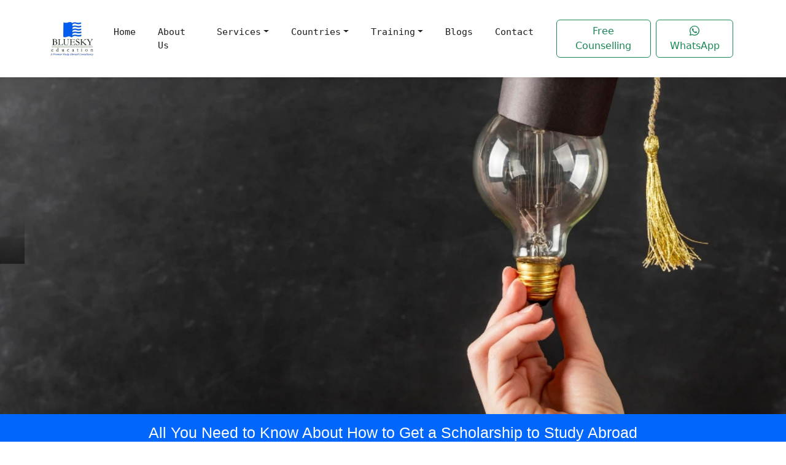

--- FILE ---
content_type: text/html; charset=utf-8
request_url: https://blueskyeducation.co.in/blogs/how-to-get-a-scholarship-to-study-abroad
body_size: 13361
content:
<!DOCTYPE html><!--iviSRViuSlKN7gRZl9Vyz--><html lang="en"><head><meta charSet="utf-8"/><meta name="viewport" content="width=device-width, initial-scale=1"/><link rel="preload" href="/_next/static/media/797e433ab948586e-s.p.dbea232f.woff2" as="font" crossorigin="" type="font/woff2"/><link rel="preload" href="/_next/static/media/caa3a2e1cccd8315-s.p.853070df.woff2" as="font" crossorigin="" type="font/woff2"/><link rel="preload" as="image" imageSrcSet="/_next/image?url=%2F_next%2Fstatic%2Fmedia%2Ficef_accredited.a9741f8d.png&amp;w=256&amp;q=75 1x, /_next/image?url=%2F_next%2Fstatic%2Fmedia%2Ficef_accredited.a9741f8d.png&amp;w=640&amp;q=75 2x"/><link rel="preload" as="image" imageSrcSet="/_next/image?url=%2F_next%2Fstatic%2Fmedia%2FbcFoot.c923abed.png&amp;w=256&amp;q=75 1x, /_next/image?url=%2F_next%2Fstatic%2Fmedia%2FbcFoot.c923abed.png&amp;w=640&amp;q=75 2x"/><link rel="preload" href="/assets/images/blogImg/allBlogImg/how-to-get-a-scholarship-to-study-abroa.webp" as="image"/><link rel="preload" href="/assets/images/blogImg/bsky_author.webp" as="image"/><link rel="stylesheet" href="/_next/static/chunks/c6d5f4d3a06225e7.css" data-precedence="next"/><link rel="stylesheet" href="/_next/static/chunks/5d1bc6c2ac543789.css" data-precedence="next"/><link rel="stylesheet" href="/_next/static/chunks/a8042c216590205b.css" data-precedence="next"/><link rel="preload" as="script" fetchPriority="low" href="/_next/static/chunks/e9929ae93b25406c.js"/><script src="/_next/static/chunks/330faf687a17f9e8.js" async=""></script><script src="/_next/static/chunks/6740f161f60c6ab5.js" async=""></script><script src="/_next/static/chunks/94bde6376cf279be.js" async=""></script><script src="/_next/static/chunks/turbopack-47583cad3fc4155f.js" async=""></script><script src="/_next/static/chunks/c5e1ce84aa693b5f.js" async=""></script><script src="/_next/static/chunks/88f125c535800037.js" async=""></script><script src="/_next/static/chunks/ff1a16fafef87110.js" async=""></script><script src="/_next/static/chunks/247eb132b7f7b574.js" async=""></script><script src="/_next/static/chunks/980b76636af684eb.js" async=""></script><link rel="preload" href="https://www.googletagmanager.com/gtag/js?id=G-C0DHN86B3L" as="script"/><meta name="google-site-verification" content="lP23Tf2nHGv-VzE3t3ioW3efSnFJMEQhJkJVC966mPw"/><meta name="next-size-adjust" content=""/><title>How to Get a Scholarship to Study Abroad | Complete Guide 2025</title><meta name="description" content="Learn how to get a scholarship to study abroad with this complete guide. Types of scholarships, government schemes, consultant support, and tips for Indian students."/><meta name="keywords" content="How to get scholarship to study abroad,Study abroad scholarships,Scholarship for Indian students,Study abroad consultants,Scholarship guide,Bluesky Education"/><meta name="robots" content="index, follow"/><link rel="canonical" href="https://blueskyeducation.co.in/blogs/how-to-get-a-scholarship-to-study-abroad"/><meta property="og:title" content="How to Get a Scholarship to Study Abroad | Complete Guide"/><meta property="og:description" content="Everything you need to know about study abroad scholarships — types, providers, consultants, government support for Indian students, and how to prepare a winning application."/><meta property="og:url" content="https://blueskyeducation.co.in/blogs/how-to-get-a-scholarship-to-study-abroad"/><meta property="og:site_name" content="Bluesky Education"/><meta property="og:type" content="article"/><meta name="twitter:card" content="summary"/><meta name="twitter:title" content="How to Get a Scholarship to Study Abroad | Complete Guide"/><meta name="twitter:description" content="Everything you need to know about study abroad scholarships — types, providers, consultants, government support for Indian students, and how to prepare a winning application."/><link rel="icon" href="/favicon.ico?favicon.c7c201ba.ico" sizes="48x48" type="image/x-icon"/><script src="/_next/static/chunks/a6dad97d9634a72d.js" noModule=""></script></head><body><div hidden=""><!--$--><!--/$--></div><div><nav class="navbar navbar-expand-lg navbar-light shadow-sm fixed-top bg-white"><div class="container"><a href="/"><div><img alt="Logo" loading="lazy" width="70" height="55" decoding="async" data-nimg="1" style="color:transparent" srcSet="/_next/image?url=%2F_next%2Fstatic%2Fmedia%2Fbsk_logo.836e6545.webp&amp;w=96&amp;q=75 1x, /_next/image?url=%2F_next%2Fstatic%2Fmedia%2Fbsk_logo.836e6545.webp&amp;w=256&amp;q=75 2x" src="/_next/image?url=%2F_next%2Fstatic%2Fmedia%2Fbsk_logo.836e6545.webp&amp;w=256&amp;q=75"/></div></a><button class="navbar-toggler" type="button" data-bs-toggle="collapse" data-bs-target="#navbarNav" aria-controls="navbarNav" aria-expanded="false" aria-label="Toggle navigation"><span class="navbar-toggler-icon"></span></button><div class="collapse navbar-collapse" id="navbarNav"><ul class="navbar-nav ms-auto"><li class="nav-item"><a class="nav-link " href="/">Home</a></li><li class="nav-item"><a class="nav-link " href="/about">About Us</a></li><li class="nav-item dropdown"><a class="nav-link dropdown-toggle " href="#" role="button" data-bs-toggle="dropdown" aria-expanded="false">Services</a><ul class="dropdown-menu dropdown-columns two-col-grid"><li><a class="dropdown-item" href="/services/counselling">Counselling</a></li><li><a class="dropdown-item" href="/services/aptitude-test">Aptitude Test</a></li><li><a class="dropdown-item" href="/services/university-shortlisting">University Shortlisting</a></li><li><a class="dropdown-item" href="/services/application-assistance">Application Assistance</a></li><li><a class="dropdown-item" href="/services/visa-guidance">Visa Guidance</a></li><li><a class="dropdown-item" href="/services/scholarship-assistance">Scholarship Assistance</a></li><li><a class="dropdown-item" href="/services/sop-editing">SOP Editing</a></li><li><a class="dropdown-item" href="/services/loan-assistance">Loan Assistance</a></li><li><a class="dropdown-item" href="/services/forex">Forex</a></li><li><a class="dropdown-item" href="/services/abroad-accommodation">Abroad Accommodation</a></li><li><a class="dropdown-item" href="/services/flight-tickets">Flight Tickets</a></li><li><a class="dropdown-item" href="/services/post-landing-support">Post-landing Support</a></li></ul></li><li class="nav-item dropdown"><a class="nav-link dropdown-toggle " href="#" role="button" data-bs-toggle="dropdown" aria-expanded="false">Countries</a><ul class="dropdown-menu dropdown-columns two-col-grid dropdown-countries"><li><a class="dropdown-item" href="/countries/usa">USA</a></li><li><a class="dropdown-item" href="/countries/canada">Canada</a></li><li><a class="dropdown-item" href="/countries/malaysia">Malaysia</a></li><li><a class="dropdown-item" href="/countries/uk">U.K</a></li><li><a class="dropdown-item" href="/countries/italy">Italy</a></li><li><a class="dropdown-item" href="/countries/australia">Australia</a></li><li><a class="dropdown-item" href="/countries/ireland">Ireland</a></li><li><a class="dropdown-item" href="/countries/malta">Malta</a></li><li><a class="dropdown-item" href="/countries/switzerland">Switzerland</a></li><li><a class="dropdown-item" href="/countries/germany">Germany</a></li><li><a class="dropdown-item" href="/countries/spain">Spain</a></li><li><a class="dropdown-item" href="/countries/france">France</a></li><li><a class="dropdown-item" href="/countries/singapore">Singapore</a></li><li><a class="dropdown-item" href="/countries/uae">UAE</a></li><li><a class="dropdown-item" href="/countries/thailand">Thailand</a></li><li><a class="dropdown-item" href="/countries/new-zealand">New Zealand</a></li><li><a class="dropdown-item" href="/countries/finland">Finland</a></li><li><a class="dropdown-item" href="/countries/netherlands">Netherlands</a></li><li><a class="dropdown-item" href="/countries/sri-lanka">Sri Lanka</a></li><li><a class="dropdown-item" href="/countries/south-korea">South Korea</a></li><li><a class="dropdown-item" href="/countries/poland">Poland</a></li><li><a class="dropdown-item" href="/countries/mauritius">Mauritius</a></li><li><a class="dropdown-item" href="/countries/japan">Japan</a></li><li><a class="dropdown-item" href="/countries/caribbean-islands">Caribbean Islands</a></li><li><a class="dropdown-item" href="/countries/denmark">Denmark</a></li><li><a class="dropdown-item" href="/countries/sweden">Sweden</a></li></ul></li><li class="nav-item dropdown"><a class="nav-link dropdown-toggle " href="#" role="button" data-bs-toggle="dropdown" aria-expanded="false">Training</a><ul class="dropdown-menu dropdown-columns two-col-grid"><li><a class="dropdown-item" href="/training">ALL Prep Test</a></li><li><a class="dropdown-item" href="/training/ielts">IELTS</a></li><li><a class="dropdown-item" href="/training/sat">SAT</a></li><li><a class="dropdown-item" href="/training/gre">GRE</a></li><li><a class="dropdown-item" href="/training/gmat">GMAT</a></li><li><a class="dropdown-item" href="/training/toefl">TOEFL</a></li></ul></li><li class="nav-item"><a class="nav-link " href="/blogs">Blogs</a></li><li class="nav-item"><a class="nav-link " href="/contact">Contact</a></li></ul><form class="d-flex"><a class="liquid testiTextBtn btn btn-outline-success m-1" target="_blank" rel="noopener noreferrer" href="https://calendly.com/samrat-blueskyeducation/30min">Free Counselling</a><a class="liquid testiTextBtn btn btn-outline-success m-1" target="_blank" rel="WhatsApp" href="https://api.whatsapp.com/send?phone=917797180598&amp;text=Welcome%20to%20Bluesky%20Education.%20%20How%20Can%20%20I%20%20%20Help%20%20You."><i class="bi bi-whatsapp"></i> WhatsApp</a></form></div></div></nav></div><div class="mainSecLayout"><main><main class="containerBlog py-10 mx-auto"><article class="blog-wrapper"><div class="blog-banner"><img src="/assets/images/blogImg/allBlogImg/how-to-get-a-scholarship-to-study-abroa.webp" alt="How to Get a Scholarship to Study Abroad"/><div class="banner-overlay"><p class="blog-date"></p></div></div><div class="bannerBelt"><h1 class="blog-title">All You Need to Know About How to Get a Scholarship to Study Abroad</h1></div><div class="blog-container"><aside class="toc"><h3 class="toc-title">Table of Contents</h3><ul><li><a href="#intro">Introduction</a></li><li><a href="#types">Types of Scholarships</a></li><li><a href="#consultants">Role of Study Abroad Consultants</a></li><li><a href="#indian">Scholarships for Indian Students</a></li><li><a href="#application">Scholarship Application Guide</a></li><li><a href="#faq">FAQ</a></li><li><a href="#conclusion">Conclusion</a></li></ul></aside><div class="blog-content"><section id="intro"><h2>All You Need to Know About How to Get a Scholarship to Study Abroad</h2><p>Embarking on the transformative journey of studying abroad is a thrilling prospect, yet the financial aspects can pose significant challenges. Fear not, for numerous scholarships await deserving international students. In this in-depth guide, we will meticulously unravel the intricate process of securing a scholarship to study abroad.</p><p>From comprehending the application procedures to exploring the instrumental role of study abroad consultants and delving into the array of study abroad scholarships, including those designed for Indian students, this guide is your all-encompassing resource for transforming your dream of international education into a tangible reality.</p></section><section id="types"><h2>How to Get a Scholarship to Study Abroad: Understanding the Landscape</h2><h3>1. Types of Study Abroad Scholarships: Navigating the Diversity</h3><p>Aspiring scholars encounter an array of scholarship types, from merit-based and need-based to subject-specific and destination-focused awards. Navigating these distinctions is paramount in identifying the scholarships aligned with individual goals and aspirations.</p><h3>2. Exploring Scholarship Providers: From Universities to Independent Foundations</h3><p>An exploration of scholarship opportunities reveals a multitude of providers, ranging from universities and governmental bodies to independent foundations. Understanding the dynamics of these providers aids in strategically aligning your aspirations with the most fitting scholarships.</p></section><section id="consultants"><h2>The Role of Study Abroad Consultants: A Strategic Partnership</h2><h3>1. Connecting with Study Abroad Consultants: Guiding Your Path to Success</h3><p>Study abroad consultants emerge as invaluable partners in the pursuit of scholarships. Their expertise encompasses the nuances of the application process, scholarship landscape, and personalized guidance tailored to individual academic and career trajectories.</p><h3>2. Services Provided by Study Abroad Consultants: Tailoring Your Journey</h3><p>Consultants contribute significantly to the scholarship pursuit by assisting in university selection, refining application essays, and preparing candidates for interviews. Their proficiency in matching profiles with scholarship criteria enhances the likelihood of success.</p></section><section id="indian"><h2>Scholarships for Indian Students to Study Abroad: Unlocking Opportunities</h2><h3>1. Government Scholarships: ICCR and MHRD Initiatives</h3><p>Indian students benefit from government-sponsored scholarships, notably those offered by the Indian Council for Cultural Relations (ICCR) and the Ministry of Human Resource Development (MHRD). These initiatives provide financial support for pursuing international education.</p><h3>2. Institution-Specific Scholarships: Tailored Support for Indian Scholars</h3><p>Many foreign universities extend a welcoming hand to Indian students through institution-specific scholarships. These awards may cover tuition fees, living expenses, or a combination thereof, offering a pathway to global education.</p></section><section id="application"><h2>Crafting a Winning Scholarship Application: A Strategic Approach</h2><h3>1. Research and Preparation: Navigating the Scholarship Landscape</h3><p>Thorough research of available scholarships is the cornerstone of a successful application. Understanding eligibility criteria, document requirements, and deadlines empowers candidates to tailor their applications effectively.</p><h3>2. Compelling Personal Statement: Articulating Uniqueness and Aspirations</h3><p>The personal statement emerges as a pivotal element in scholarship applications. Candidates should leverage this opportunity to showcase their uniqueness, experiences, and articulate how the scholarship aligns with their academic and career trajectories.</p></section><section id="faq"><h2>Frequently Asked Questions (FAQ)</h2><p><strong>Q1: How can I find study abroad scholarships specifically for Indian students?</strong></p><p>A: To find scholarships tailored for Indian students, explore governmental initiatives such as the Indian Council for Cultural Relations (ICCR) and the Ministry of Human Resource Development (MHRD). Additionally, check with the international offices of universities for institution-specific scholarships.</p><p><strong>Q2: What are the different types of study abroad scholarships available?</strong></p><p>A: Study abroad scholarships come in various types. They include merit-based, need-based, subject-specific, and destination-focused scholarships. Understanding these distinctions is crucial in identifying scholarships that align with your academic and career goals.</p><p><strong>Q3: How do study abroad consultants assist in the scholarship application process?</strong></p><p>A: Study abroad consultants play a crucial role by providing personalized guidance, assisting in university selection, refining application essays, and preparing candidates for interviews. They leverage their expertise to match profiles with scholarship criteria, increasing the chances of success.</p><p><strong>Q4: Are there scholarships that cover both tuition fees and living expenses?</strong></p><p>A: Yes, many scholarships, especially institution-specific ones, cover both tuition fees and living expenses. It’s important to thoroughly research the details of each scholarship to understand the extent of financial support offered.</p><p><strong>Q5: What should be included in a compelling personal statement for a scholarship application?</strong></p><p>A: A compelling personal statement should showcase your uniqueness, experiences, and articulate how the scholarship aligns with your academic and career goals. It’s an opportunity to stand out and demonstrate why you are an ideal candidate for the scholarship.</p></section><section id="conclusion"><h2>Conclusion</h2><p>The journey to securing a scholarship to study abroad is a nuanced process that demands meticulous planning and strategic leveraging. By understanding the diverse landscape of study abroad scholarships, aspirants can turn their international education dreams into tangible realities. If you are still wondering “how to get a scholarship to study abroad” contact Bluesky Education for detailed guidance. The path to a scholarship may be challenging, but with dedication and the right guidance, it unfolds as an achievable goal that opens doors to a world of educational possibilities.</p></section><blockquote>“Your dream of global education is possible — the right scholarship just makes the journey smoother.”</blockquote><div class="author-box"><img src="/assets/images/blogImg/bsky_author.webp" alt="Admin Author" class="author-avatar"/><div><h3 class="author-name">Susmita Sen Dey</h3><p class="author-role">Educational Content Lead</p></div></div></div><hr class="divider"/></div></article><div class="fade-section "><section class="container py-5 text-center"><div class="row align-items-center bg-light p-4 rounded shadow-sm animated-background"><div class="col-md-4 mb-3 mb-md-0"><img alt="Get in Touch Bluesky Educa" loading="lazy" width="500" height="500" decoding="async" data-nimg="1" class="img-fluid rounded" style="color:transparent" srcSet="/_next/image?url=%2F_next%2Fstatic%2Fmedia%2FCharecter1.b545c2c0.png&amp;w=640&amp;q=75 1x, /_next/image?url=%2F_next%2Fstatic%2Fmedia%2FCharecter1.b545c2c0.png&amp;w=1080&amp;q=75 2x" src="/_next/image?url=%2F_next%2Fstatic%2Fmedia%2FCharecter1.b545c2c0.png&amp;w=1080&amp;q=75"/></div><div class="col-md-8 getInTouchSec"><h2 class="fw-bold mb-3 text-white">Get in Touch</h2><p class="mb-4 text-white">We would love to hear from you! Reach out for inquiries, collaborations, or any support you need.</p><div class="d-flex flex-wrap justify-content-center gap-3 mb-4"><a href="/apply" class="btn btn-primary px-4 py-2">Register Now</a><a href="https://api.whatsapp.com/send?phone=917797180598&amp;text=Welcome%20to%20Bluesky%20Education.%20%20How%20Can%20%20I%20%20%20Help%20%20You." class="btn btn-primary px-4 py-2">Whatsapp</a><a href="tel:03335445028" class="btn btn-outline-primary px-4 py-2">Call Now</a></div><div class="d-flex justify-content-center gap-3"><a href="https://www.facebook.com/www.blueskyeducation.co.in" target="_blank" rel="noopener noreferrer" class="text-white text-dark fs-4"><svg stroke="currentColor" fill="currentColor" stroke-width="0" viewBox="0 0 320 512" height="1em" width="1em" xmlns="http://www.w3.org/2000/svg"><path d="M279.14 288l14.22-92.66h-88.91v-60.13c0-25.35 12.42-50.06 52.24-50.06h40.42V6.26S260.43 0 225.36 0c-73.22 0-121.08 44.38-121.08 124.72v70.62H22.89V288h81.39v224h100.17V288z"></path></svg></a><a href="https://www.instagram.com/blueskyeducationindia/" target="_blank" rel="noopener noreferrer" class="text-white text-dark fs-4"><svg stroke="currentColor" fill="currentColor" stroke-width="0" viewBox="0 0 448 512" height="1em" width="1em" xmlns="http://www.w3.org/2000/svg"><path d="M224.1 141c-63.6 0-114.9 51.3-114.9 114.9s51.3 114.9 114.9 114.9S339 319.5 339 255.9 287.7 141 224.1 141zm0 189.6c-41.1 0-74.7-33.5-74.7-74.7s33.5-74.7 74.7-74.7 74.7 33.5 74.7 74.7-33.6 74.7-74.7 74.7zm146.4-194.3c0 14.9-12 26.8-26.8 26.8-14.9 0-26.8-12-26.8-26.8s12-26.8 26.8-26.8 26.8 12 26.8 26.8zm76.1 27.2c-1.7-35.9-9.9-67.7-36.2-93.9-26.2-26.2-58-34.4-93.9-36.2-37-2.1-147.9-2.1-184.9 0-35.8 1.7-67.6 9.9-93.9 36.1s-34.4 58-36.2 93.9c-2.1 37-2.1 147.9 0 184.9 1.7 35.9 9.9 67.7 36.2 93.9s58 34.4 93.9 36.2c37 2.1 147.9 2.1 184.9 0 35.9-1.7 67.7-9.9 93.9-36.2 26.2-26.2 34.4-58 36.2-93.9 2.1-37 2.1-147.8 0-184.8zM398.8 388c-7.8 19.6-22.9 34.7-42.6 42.6-29.5 11.7-99.5 9-132.1 9s-102.7 2.6-132.1-9c-19.6-7.8-34.7-22.9-42.6-42.6-11.7-29.5-9-99.5-9-132.1s-2.6-102.7 9-132.1c7.8-19.6 22.9-34.7 42.6-42.6 29.5-11.7 99.5-9 132.1-9s102.7-2.6 132.1 9c19.6 7.8 34.7 22.9 42.6 42.6 11.7 29.5 9 99.5 9 132.1s2.7 102.7-9 132.1z"></path></svg></a><a href="https://www.linkedin.com/company/blue-sky-educational-services-pvt-ltd/" target="_blank" rel="noopener noreferrer" class="text-white text-dark fs-4"><svg stroke="currentColor" fill="currentColor" stroke-width="0" viewBox="0 0 448 512" height="1em" width="1em" xmlns="http://www.w3.org/2000/svg"><path d="M100.28 448H7.4V148.9h92.88zM53.79 108.1C24.09 108.1 0 83.5 0 53.8a53.79 53.79 0 0 1 107.58 0c0 29.7-24.1 54.3-53.79 54.3zM447.9 448h-92.68V302.4c0-34.7-.7-79.2-48.29-79.2-48.29 0-55.69 37.7-55.69 76.7V448h-92.78V148.9h89.08v40.8h1.3c12.4-23.5 42.69-48.3 87.88-48.3 94 0 111.28 61.9 111.28 142.3V448z"></path></svg></a><a href="https://youtube.com/@blueskyeducation9398" target="_blank" rel="noopener noreferrer" class="text-white text-dark fs-4"><svg stroke="currentColor" fill="currentColor" stroke-width="0" viewBox="0 0 576 512" height="1em" width="1em" xmlns="http://www.w3.org/2000/svg"><path d="M549.655 124.083c-6.281-23.65-24.787-42.276-48.284-48.597C458.781 64 288 64 288 64S117.22 64 74.629 75.486c-23.497 6.322-42.003 24.947-48.284 48.597-11.412 42.867-11.412 132.305-11.412 132.305s0 89.438 11.412 132.305c6.281 23.65 24.787 41.5 48.284 47.821C117.22 448 288 448 288 448s170.78 0 213.371-11.486c23.497-6.321 42.003-24.171 48.284-47.821 11.412-42.867 11.412-132.305 11.412-132.305s0-89.438-11.412-132.305zm-317.51 213.508V175.185l142.739 81.205-142.739 81.201z"></path></svg></a></div></div></div></section></div></main><!--$--><!--/$--></main></div><noscript><iframe src="https://www.googletagmanager.com/ns.html?id=GTM-TC6BRQKL" height="0" width="0" style="display:none;visibility:hidden"></iframe></noscript><footer class="site-footer"><div class="footer-top"><div class="footer-section quick-links"><h4>Quick Links</h4><ul><li><a href="/about">About Us</a></li><li><a href="/blogs">Blogs</a></li><li><a href="/testimonials">Testimonials</a></li><li><a href="/contact">Contact Us</a></li><li><a href="/terms-and-conditions">Terms &amp; Conditions</a></li><li><a href="/privacy-policy">Privacy Policy</a></li></ul></div><div class="footer-section countries"><h4>Countries</h4><div class="fooCuntSec"><ul><li><a href="/countries/canada">Canada</a></li><li><a href="/countries/malaysia">Malaysia</a></li><li><a href="/countries/uk">UK</a></li><li><a href="/countries/usa">USA</a></li><li><a href="/countries/italy">Italy</a></li><li><a href="/countries/australia">Australia</a></li><li><a href="/countries/ireland">Ireland</a></li><li><a href="/countries/malta">Malta</a></li><li><a href="/countries/switzerland">Switzerland</a></li></ul><ul><li><a href="/countries/germany">Germany</a></li><li><a href="/countries/spain">Spain</a></li><li><a href="/countries/france">France</a></li><li><a href="/countries/singapore">Singapore</a></li><li><a href="/countries/uae">UAE</a></li><li><a href="/countries/new-zealand">New Zealand</a></li><li><a href="/countries/finland">Finland</a></li><li><a href="/countries/netherlands">Netherlands</a></li></ul></div></div><div class="footer-section contact"><h4>Contact Us</h4><div class="office"><strong>Kolkata Office</strong><br/>20/1, Ashutosh Chowdhury Avenue,<br/>2nd Floor, Ballygunge Phari, Kolkata – 700019, WB<br/>Ph: 033-35445028 | 1800-8910993<br/>Email: blueskykol1@gmail.com<br/></div><div class="office"><strong>Guwahati Office</strong><br/>House No. 267, 3rd Floor, Barbora Marketing Complex, Rajgarh,<br/>2, Bye Lane, Guwahati – 781003, Assam<br/>Ph: 0361-4098288 | +91-8100891572<br/>Email: info@blueskyeducation.co.in<br/></div></div><div class="footer-section social"><h4>Connect With Us</h4><div class="social-icons"><a href="https://www.facebook.com/www.blueskyeducation.co.in" target="_blank"><svg stroke="currentColor" fill="currentColor" stroke-width="0" viewBox="0 0 512 512" class="text-blue-700 hover:text-blue-800" height="1em" width="1em" xmlns="http://www.w3.org/2000/svg"><path d="M504 256C504 119 393 8 256 8S8 119 8 256c0 123.78 90.69 226.38 209.25 245V327.69h-63V256h63v-54.64c0-62.15 37-96.48 93.67-96.48 27.14 0 55.52 4.84 55.52 4.84v61h-31.28c-30.8 0-40.41 19.12-40.41 38.73V256h68.78l-11 71.69h-57.78V501C413.31 482.38 504 379.78 504 256z"></path></svg></a><a href="https://www.linkedin.com/company/blue-sky-educational-services-pvt-ltd/" target="_blank"> <svg stroke="currentColor" fill="currentColor" stroke-width="0" viewBox="0 0 448 512" class="text-blue-700 hover:text-blue-900" height="1em" width="1em" xmlns="http://www.w3.org/2000/svg"><path d="M416 32H31.9C14.3 32 0 46.5 0 64.3v383.4C0 465.5 14.3 480 31.9 480H416c17.6 0 32-14.5 32-32.3V64.3c0-17.8-14.4-32.3-32-32.3zM135.4 416H69V202.2h66.5V416zm-33.2-243c-21.3 0-38.5-17.3-38.5-38.5S80.9 96 102.2 96c21.2 0 38.5 17.3 38.5 38.5 0 21.3-17.2 38.5-38.5 38.5zm282.1 243h-66.4V312c0-24.8-.5-56.7-34.5-56.7-34.6 0-39.9 27-39.9 54.9V416h-66.4V202.2h63.7v29.2h.9c8.9-16.8 30.6-34.5 62.9-34.5 67.2 0 79.7 44.3 79.7 101.9V416z"></path></svg></a><a href="https://www.instagram.com/blueskyeducationindia/" target="_blank"><svg stroke="currentColor" fill="currentColor" stroke-width="0" viewBox="0 0 448 512" class="text-pink-500 hover:text-pink-700" height="1em" width="1em" xmlns="http://www.w3.org/2000/svg"><path d="M224.1 141c-63.6 0-114.9 51.3-114.9 114.9s51.3 114.9 114.9 114.9S339 319.5 339 255.9 287.7 141 224.1 141zm0 189.6c-41.1 0-74.7-33.5-74.7-74.7s33.5-74.7 74.7-74.7 74.7 33.5 74.7 74.7-33.6 74.7-74.7 74.7zm146.4-194.3c0 14.9-12 26.8-26.8 26.8-14.9 0-26.8-12-26.8-26.8s12-26.8 26.8-26.8 26.8 12 26.8 26.8zm76.1 27.2c-1.7-35.9-9.9-67.7-36.2-93.9-26.2-26.2-58-34.4-93.9-36.2-37-2.1-147.9-2.1-184.9 0-35.8 1.7-67.6 9.9-93.9 36.1s-34.4 58-36.2 93.9c-2.1 37-2.1 147.9 0 184.9 1.7 35.9 9.9 67.7 36.2 93.9s58 34.4 93.9 36.2c37 2.1 147.9 2.1 184.9 0 35.9-1.7 67.7-9.9 93.9-36.2 26.2-26.2 34.4-58 36.2-93.9 2.1-37 2.1-147.8 0-184.8zM398.8 388c-7.8 19.6-22.9 34.7-42.6 42.6-29.5 11.7-99.5 9-132.1 9s-102.7 2.6-132.1-9c-19.6-7.8-34.7-22.9-42.6-42.6-11.7-29.5-9-99.5-9-132.1s-2.6-102.7 9-132.1c7.8-19.6 22.9-34.7 42.6-42.6 29.5-11.7 99.5-9 132.1-9s102.7-2.6 132.1 9c19.6 7.8 34.7 22.9 42.6 42.6 11.7 29.5 9 99.5 9 132.1s2.7 102.7-9 132.1z"></path></svg></a><a href="https://youtube.com/@blueskyeducation9398" target="_blank"><svg stroke="currentColor" fill="currentColor" stroke-width="0" viewBox="0 0 576 512" class="text-red-600 hover:text-red-800" height="1em" width="1em" xmlns="http://www.w3.org/2000/svg"><path d="M549.655 124.083c-6.281-23.65-24.787-42.276-48.284-48.597C458.781 64 288 64 288 64S117.22 64 74.629 75.486c-23.497 6.322-42.003 24.947-48.284 48.597-11.412 42.867-11.412 132.305-11.412 132.305s0 89.438 11.412 132.305c6.281 23.65 24.787 41.5 48.284 47.821C117.22 448 288 448 288 448s170.78 0 213.371-11.486c23.497-6.321 42.003-24.171 48.284-47.821 11.412-42.867 11.412-132.305 11.412-132.305s0-89.438-11.412-132.305zm-317.51 213.508V175.185l142.739 81.205-142.739 81.201z"></path></svg></a><a href="https://wa.me/917797180598" target="_blank" rel="noopener noreferrer"><svg stroke="currentColor" fill="currentColor" stroke-width="0" viewBox="0 0 448 512" class="text-green-500 hover:text-green-700" height="1em" width="1em" xmlns="http://www.w3.org/2000/svg"><path d="M380.9 97.1C339 55.1 283.2 32 223.9 32c-122.4 0-222 99.6-222 222 0 39.1 10.2 77.3 29.6 111L0 480l117.7-30.9c32.4 17.7 68.9 27 106.1 27h.1c122.3 0 224.1-99.6 224.1-222 0-59.3-25.2-115-67.1-157zm-157 341.6c-33.2 0-65.7-8.9-94-25.7l-6.7-4-69.8 18.3L72 359.2l-4.4-7c-18.5-29.4-28.2-63.3-28.2-98.2 0-101.7 82.8-184.5 184.6-184.5 49.3 0 95.6 19.2 130.4 54.1 34.8 34.9 56.2 81.2 56.1 130.5 0 101.8-84.9 184.6-186.6 184.6zm101.2-138.2c-5.5-2.8-32.8-16.2-37.9-18-5.1-1.9-8.8-2.8-12.5 2.8-3.7 5.6-14.3 18-17.6 21.8-3.2 3.7-6.5 4.2-12 1.4-32.6-16.3-54-29.1-75.5-66-5.7-9.8 5.7-9.1 16.3-30.3 1.8-3.7.9-6.9-.5-9.7-1.4-2.8-12.5-30.1-17.1-41.2-4.5-10.8-9.1-9.3-12.5-9.5-3.2-.2-6.9-.2-10.6-.2-3.7 0-9.7 1.4-14.8 6.9-5.1 5.6-19.4 19-19.4 46.3 0 27.3 19.9 53.7 22.6 57.4 2.8 3.7 39.1 59.7 94.8 83.8 35.2 15.2 49 16.5 66.6 13.9 10.7-1.6 32.8-13.4 37.4-26.4 4.6-13 4.6-24.1 3.2-26.4-1.3-2.5-5-3.9-10.5-6.6z"></path></svg></a></div></div></div><div class="footer-section fooAccreditionSec"><div class="fooAccredition"><h4>Accreditation</h4><a href="https://www.icef.com/agency/0010J000026xs3RQAQ" target="_blank"><div class="foobadgeImg"><img alt="My Picture" width="200" height="200" decoding="async" data-nimg="1" style="color:transparent" srcSet="/_next/image?url=%2F_next%2Fstatic%2Fmedia%2Ficef_accredited.a9741f8d.png&amp;w=256&amp;q=75 1x, /_next/image?url=%2F_next%2Fstatic%2Fmedia%2Ficef_accredited.a9741f8d.png&amp;w=640&amp;q=75 2x" src="/_next/image?url=%2F_next%2Fstatic%2Fmedia%2Ficef_accredited.a9741f8d.png&amp;w=640&amp;q=75"/></div> </a></div><div class="fooAccredition"><h4>Certification</h4><a href="https://www.britishcouncil.in/" target="_blank"><div class="foobadgeImg"><img alt="My Picture" width="200" height="98" decoding="async" data-nimg="1" style="color:transparent" srcSet="/_next/image?url=%2F_next%2Fstatic%2Fmedia%2FbcFoot.c923abed.png&amp;w=256&amp;q=75 1x, /_next/image?url=%2F_next%2Fstatic%2Fmedia%2FbcFoot.c923abed.png&amp;w=640&amp;q=75 2x" src="/_next/image?url=%2F_next%2Fstatic%2Fmedia%2FbcFoot.c923abed.png&amp;w=640&amp;q=75"/></div> </a></div><div class="fooAccredition"><h4>Membership</h4></div></div><div class="footer-bottom"><div class="accreditation"></div><div class="copyright"><p>© Bluesky Educational Services Pvt. Ltd. 2010–2026</p></div></div></footer><script src="/_next/static/chunks/e9929ae93b25406c.js" id="_R_" async=""></script><script>(self.__next_f=self.__next_f||[]).push([0])</script><script>self.__next_f.push([1,"1:\"$Sreact.fragment\"\n2:I[42653,[\"/_next/static/chunks/c5e1ce84aa693b5f.js\",\"/_next/static/chunks/88f125c535800037.js\"],\"default\"]\n3:I[39756,[\"/_next/static/chunks/ff1a16fafef87110.js\",\"/_next/static/chunks/247eb132b7f7b574.js\"],\"default\"]\n4:I[37457,[\"/_next/static/chunks/ff1a16fafef87110.js\",\"/_next/static/chunks/247eb132b7f7b574.js\"],\"default\"]\n5:I[22016,[\"/_next/static/chunks/c5e1ce84aa693b5f.js\",\"/_next/static/chunks/88f125c535800037.js\",\"/_next/static/chunks/980b76636af684eb.js\"],\"\"]\n6:I[79520,[\"/_next/static/chunks/c5e1ce84aa693b5f.js\",\"/_next/static/chunks/88f125c535800037.js\"],\"\"]\n10:I[68027,[],\"default\"]\n:HL[\"/_next/static/chunks/c6d5f4d3a06225e7.css\",\"style\"]\n:HL[\"/_next/static/chunks/5d1bc6c2ac543789.css\",\"style\"]\n:HL[\"/_next/static/chunks/a8042c216590205b.css\",\"style\"]\n:HL[\"/_next/static/media/797e433ab948586e-s.p.dbea232f.woff2\",\"font\",{\"crossOrigin\":\"\",\"type\":\"font/woff2\"}]\n:HL[\"/_next/static/media/caa3a2e1cccd8315-s.p.853070df.woff2\",\"font\",{\"crossOrigin\":\"\",\"type\":\"font/woff2\"}]\n"])</script><script>self.__next_f.push([1,"0:{\"P\":null,\"b\":\"iviSRViuSlKN7gRZl9Vyz\",\"c\":[\"\",\"blogs\",\"how-to-get-a-scholarship-to-study-abroad\"],\"q\":\"\",\"i\":false,\"f\":[[[\"\",{\"children\":[\"blogs\",{\"children\":[\"how-to-get-a-scholarship-to-study-abroad\",{\"children\":[\"__PAGE__\",{}]}]}]},\"$undefined\",\"$undefined\",true],[[\"$\",\"$1\",\"c\",{\"children\":[[[\"$\",\"link\",\"0\",{\"rel\":\"stylesheet\",\"href\":\"/_next/static/chunks/c6d5f4d3a06225e7.css\",\"precedence\":\"next\",\"crossOrigin\":\"$undefined\",\"nonce\":\"$undefined\"}],[\"$\",\"link\",\"1\",{\"rel\":\"stylesheet\",\"href\":\"/_next/static/chunks/5d1bc6c2ac543789.css\",\"precedence\":\"next\",\"crossOrigin\":\"$undefined\",\"nonce\":\"$undefined\"}],[\"$\",\"link\",\"2\",{\"rel\":\"stylesheet\",\"href\":\"/_next/static/chunks/a8042c216590205b.css\",\"precedence\":\"next\",\"crossOrigin\":\"$undefined\",\"nonce\":\"$undefined\"}],[\"$\",\"script\",\"script-0\",{\"src\":\"/_next/static/chunks/c5e1ce84aa693b5f.js\",\"async\":true,\"nonce\":\"$undefined\"}],[\"$\",\"script\",\"script-1\",{\"src\":\"/_next/static/chunks/88f125c535800037.js\",\"async\":true,\"nonce\":\"$undefined\"}]],[\"$\",\"html\",null,{\"lang\":\"en\",\"children\":[\"$\",\"body\",null,{\"children\":[[\"$\",\"$L2\",null,{}],[\"$\",\"meta\",null,{\"name\":\"google-site-verification\",\"content\":\"lP23Tf2nHGv-VzE3t3ioW3efSnFJMEQhJkJVC966mPw\"}],[\"$\",\"div\",null,{\"className\":\"mainSecLayout\",\"children\":[\"$\",\"main\",null,{\"children\":[\"$\",\"$L3\",null,{\"parallelRouterKey\":\"children\",\"error\":\"$undefined\",\"errorStyles\":\"$undefined\",\"errorScripts\":\"$undefined\",\"template\":[\"$\",\"$L4\",null,{}],\"templateStyles\":\"$undefined\",\"templateScripts\":\"$undefined\",\"notFound\":[[\"$\",\"div\",null,{\"className\":\"notfound-wrapper\",\"children\":[\"$\",\"div\",null,{\"className\":\"notfound-card\",\"children\":[[\"$\",\"svg\",null,{\"className\":\"notfound-illustration\",\"viewBox\":\"0 0 300 200\",\"fill\":\"none\",\"xmlns\":\"http://www.w3.org/2000/svg\",\"children\":[[\"$\",\"circle\",null,{\"cx\":\"150\",\"cy\":\"100\",\"r\":\"80\",\"fill\":\"#E0E7FF\"}],[\"$\",\"rect\",null,{\"x\":\"90\",\"y\":\"70\",\"width\":\"120\",\"height\":\"70\",\"rx\":\"12\",\"fill\":\"#2563EB\"}],[\"$\",\"circle\",null,{\"cx\":\"125\",\"cy\":\"105\",\"r\":\"6\",\"fill\":\"#ffffff\"}],[\"$\",\"circle\",null,{\"cx\":\"175\",\"cy\":\"105\",\"r\":\"6\",\"fill\":\"#ffffff\"}],[\"$\",\"path\",null,{\"d\":\"M130 125 C140 135, 160 135, 170 125\",\"stroke\":\"#ffffff\",\"strokeWidth\":\"4\",\"strokeLinecap\":\"round\"}]]}],[\"$\",\"h1\",null,{\"className\":\"notfound-title\",\"children\":\"404\"}],[\"$\",\"h2\",null,{\"className\":\"notfound-subtitle\",\"children\":\"Page Not Found\"}],[\"$\",\"p\",null,{\"className\":\"notfound-text\",\"children\":\"The page you are looking for doesn’t exist or has been moved.\"}],[\"$\",\"div\",null,{\"className\":\"notfound-actions\",\"children\":[[\"$\",\"$L5\",null,{\"href\":\"/\",\"className\":\"notfound-btn\",\"children\":\"Go to Home\"}],[\"$\",\"$L5\",null,{\"href\":\"/blogs\",\"className\":\"notfound-btn secondary\",\"children\":\"Read Blogs\"}]]}]]}]}],[]],\"forbidden\":\"$undefined\",\"unauthorized\":\"$undefined\"}]}]}],[\"$\",\"$L6\",null,{\"id\":\"gtm-script\",\"strategy\":\"afterInteractive\",\"dangerouslySetInnerHTML\":{\"__html\":\"\\n                    (function(w,d,s,l,i){w[l]=w[l]||[];w[l].push({'gtm.start':\\n                    new Date().getTime(),event:'gtm.js'});var f=d.getElementsByTagName(s)[0],\\n                    j=d.createElement(s),dl=l!='dataLayer'?'\u0026l='+l:'';j.async=true;j.src=\\n                    'https://www.googletagmanager.com/gtm.js?id='+i+dl;f.parentNode.insertBefore(j,f);\\n                    })(window,document,'script','dataLayer','GTM-TC6BRQKL');\\n                  \"}}],[\"$\",\"$L6\",null,{\"id\":\"tawk-script\",\"strategy\":\"afterInteractive\",\"children\":\"\\n            var Tawk_API=Tawk_API||{}, Tawk_LoadStart=new Date();\\n            (function(){\\n            var s1=document.createElement(\\\"script\\\"),s0=document.getElementsByTagName(\\\"script\\\")[0];\\n            s1.async=true;\\n            s1.src='https://embed.tawk.to/6205f1a7b9e4e21181be8dff/1frjjftrf';\\n            s1.charset='UTF-8';\\n            s1.setAttribute('crossorigin','*');\\n            s0.parentNode.insertBefore(s1,s0);\\n            })();\\n          \"}],[\"$\",\"$L6\",null,{\"id\":\"organization-schema\",\"type\":\"application/ld+json\",\"strategy\":\"afterInteractive\",\"dangerouslySetInnerHTML\":{\"__html\":\"{\\\"@context\\\":\\\"https://schema.org\\\",\\\"@type\\\":\\\"EducationalOrganization\\\",\\\"name\\\":\\\"Bluesky Educational Services Pvt. Ltd\\\",\\\"url\\\":\\\"https://blueskyeducation.co.in/\\\",\\\"logo\\\":\\\"https://blueskyeducation.co.in/public/assets/images/bsk_logo.webp\\\",\\\"sameAs\\\":[\\\"https://www.facebook.com/www.blueskyeducation.co.in\\\",\\\"https://www.instagram.com/blueskyeducationindia/\\\",\\\"https://youtube.com/@blueskyeducation9398\\\",\\\"https://www.linkedin.com/company/blue-sky-educational-services-pvt-ltd/\\\"]}\"}}],\"$L7\",\"$L8\",\"$L9\",\"$La\",\"$Lb\"]}]}]]}],{\"children\":[\"$Lc\",{\"children\":[\"$Ld\",{\"children\":[\"$Le\",{},null,false,false]},null,false,false]},null,false,false]},null,false,false],\"$Lf\",false]],\"m\":\"$undefined\",\"G\":[\"$10\",[]],\"S\":true}\n"])</script><script>self.__next_f.push([1,"13:I[78193,[\"/_next/static/chunks/c5e1ce84aa693b5f.js\",\"/_next/static/chunks/88f125c535800037.js\"],\"default\"]\n20:I[97367,[\"/_next/static/chunks/ff1a16fafef87110.js\",\"/_next/static/chunks/247eb132b7f7b574.js\"],\"ViewportBoundary\"]\n22:I[97367,[\"/_next/static/chunks/ff1a16fafef87110.js\",\"/_next/static/chunks/247eb132b7f7b574.js\"],\"MetadataBoundary\"]\n23:\"$Sreact.suspense\"\n:HL[\"/assets/images/blogImg/allBlogImg/how-to-get-a-scholarship-to-study-abroa.webp\",\"image\"]\n7:[\"$\",\"$L6\",null,{\"src\":\"https://www.googletagmanager.com/gtag/js?id=G-C0DHN86B3L\",\"strategy\":\"afterInteractive\"}]\n8:[\"$\",\"$L6\",null,{\"id\":\"google-analytics\",\"strategy\":\"afterInteractive\",\"children\":\"\\n            window.dataLayer = window.dataLayer || [];\\n            function gtag(){dataLayer.push(arguments);}\\n            gtag('js', new Date());\\n\\n            gtag('config', 'G-C0DHN86B3L');\\n          \"}]\n11:T429,{\"@context\":\"https://schema.org\",\"@type\":\"LocalBusiness\",\"name\":\"Bluesky Educational Services Pvt. Ltd\",\"image\":\"https://blueskyeducation.co.in/public/assets/images/bsk_logo.webp\",\"url\":\"https://blueskyeducation.co.in/\",\"telephone\":\"033 3544 5028\",\"address\":{\"@type\":\"PostalAddress\",\"streetAddress\":\"20/1, Ashutosh Chowdary Ave\",\"addressLocality\":\"Kolkata\",\"postalCode\":\"700019\",\"addressCountry\":\"IN\"},\"geo\":{\"@type\":\"GeoCoordinates\",\"latitude\":22.5284256,\"longitude\":88.3631017},\"openingHoursSpecification\":[{\"@type\":\"OpeningHoursSpecification\",\"dayOfWeek\":[\"Monday\",\"Tuesday\",\"Wednesday\",\"Thursday\",\"Friday\"],\"opens\":\"10:00\",\"closes\":\"18:30\"},{\"@type\":\"OpeningHoursSpecification\",\"dayOfWeek\":\"Saturday\",\"opens\":\"10:00\",\"closes\":\"17:00\"}],\"sameAs\":[\"https://www.facebook.com/www.blueskyeducation.co.in\",\"https://www.instagram.com/blueskyeducationindia/\",\"https://youtube.com/@blueskyeducation9398\",\"https://www.linkedin.com/company/blue-sky-educational-services-pvt-ltd/\",\"https://www.sulekha.com/profile/blue-sky-educational-services-pvt-ltd-ballygunge-kolkata\"]}9:[\"$\",\"$L6\",null,{\"id\":\"localbusiness-schema\",\"type\":\"application/ld+json\",\"strategy\":\"afterInteractive\",\"dangerouslySetInnerHTML\":{\"__html\":\"$11\"}}]\n12:[\"$\",\"iframe\",null,{\"src\":\"https://www.googletagmanager.com/ns.html?id=GTM-TC6BRQKL\",\"height\":\"0\",\"width\":\"0\",\"style\":{\"display\":\"none\",\"visibility\":\"hidden\"}}]\na:[\"$\",\"noscript\",null,{\"children\":\"$12\"}]\nb:[\"$\",\"$L13\",null,{}]\nc:[\"$\",\"$1\",\"c\",{\"children\":[null,[\"$\",\"$L3\",null,{\"parallelRouterKey\":\"children\",\"error\":\"$undefined\",\"errorStyles\":\"$undefined\",\"errorScripts\":\"$undefined\",\"template\":[\"$\",\"$L4\",null,{}],\"templateStyles\":\"$undefined\",\"templateScripts\":\"$undefined\",\"notFound\":\"$undefined\",\"forbidden\":\"$undefined\",\"unauthorized\":\"$undefined\"}]]}]\nd:[\"$\",\"$1\",\"c\",{\"children\":[null,[\"$\",\"$L3\",null,{\"parallelRouterKey\":\"children\",\"error\":\"$undefined\",\"errorStyles\":\"$undefined\",\"errorScripts\":\"$undefined\",\"template\":[\"$\",\"$L4\",null,{}],\"templateStyles\":\"$undefined\",\"templateScripts\":\"$undefined\",\"notFound\":\"$undefined\",\"forbidden\":\"$undefined\",\"unauthorized\":\"$undefined\"}]]}]\n"])</script><script>self.__next_f.push([1,"e:[\"$\",\"$1\",\"c\",{\"children\":[[\"$\",\"main\",null,{\"className\":\"containerBlog py-10 mx-auto\",\"children\":[[\"$\",\"article\",null,{\"className\":\"blog-wrapper\",\"children\":[[\"$\",\"div\",null,{\"className\":\"blog-banner\",\"children\":[[\"$\",\"img\",null,{\"src\":\"/assets/images/blogImg/allBlogImg/how-to-get-a-scholarship-to-study-abroa.webp\",\"alt\":\"How to Get a Scholarship to Study Abroad\"}],[\"$\",\"div\",null,{\"className\":\"banner-overlay\",\"children\":[\"$\",\"p\",null,{\"className\":\"blog-date\"}]}]]}],[\"$\",\"div\",null,{\"className\":\"bannerBelt\",\"children\":[\"$\",\"h1\",null,{\"className\":\"blog-title\",\"children\":\"All You Need to Know About How to Get a Scholarship to Study Abroad\"}]}],[\"$\",\"div\",null,{\"className\":\"blog-container\",\"children\":[[\"$\",\"aside\",null,{\"className\":\"toc\",\"children\":[[\"$\",\"h3\",null,{\"className\":\"toc-title\",\"children\":\"Table of Contents\"}],[\"$\",\"ul\",null,{\"children\":[[\"$\",\"li\",null,{\"children\":[\"$\",\"a\",null,{\"href\":\"#intro\",\"children\":\"Introduction\"}]}],[\"$\",\"li\",null,{\"children\":[\"$\",\"a\",null,{\"href\":\"#types\",\"children\":\"Types of Scholarships\"}]}],[\"$\",\"li\",null,{\"children\":[\"$\",\"a\",null,{\"href\":\"#consultants\",\"children\":\"Role of Study Abroad Consultants\"}]}],[\"$\",\"li\",null,{\"children\":[\"$\",\"a\",null,{\"href\":\"#indian\",\"children\":\"Scholarships for Indian Students\"}]}],[\"$\",\"li\",null,{\"children\":[\"$\",\"a\",null,{\"href\":\"#application\",\"children\":\"Scholarship Application Guide\"}]}],[\"$\",\"li\",null,{\"children\":[\"$\",\"a\",null,{\"href\":\"#faq\",\"children\":\"FAQ\"}]}],[\"$\",\"li\",null,{\"children\":[\"$\",\"a\",null,{\"href\":\"#conclusion\",\"children\":\"Conclusion\"}]}]]}]]}],[\"$\",\"div\",null,{\"className\":\"blog-content\",\"children\":[[\"$\",\"section\",null,{\"id\":\"intro\",\"children\":[[\"$\",\"h2\",null,{\"children\":\"All You Need to Know About How to Get a Scholarship to Study Abroad\"}],[\"$\",\"p\",null,{\"children\":\"Embarking on the transformative journey of studying abroad is a thrilling prospect, yet the financial aspects can pose significant challenges. Fear not, for numerous scholarships await deserving international students. In this in-depth guide, we will meticulously unravel the intricate process of securing a scholarship to study abroad.\"}],[\"$\",\"p\",null,{\"children\":\"From comprehending the application procedures to exploring the instrumental role of study abroad consultants and delving into the array of study abroad scholarships, including those designed for Indian students, this guide is your all-encompassing resource for transforming your dream of international education into a tangible reality.\"}]]}],[\"$\",\"section\",null,{\"id\":\"types\",\"children\":[[\"$\",\"h2\",null,{\"children\":\"How to Get a Scholarship to Study Abroad: Understanding the Landscape\"}],[\"$\",\"h3\",null,{\"children\":\"1. Types of Study Abroad Scholarships: Navigating the Diversity\"}],[\"$\",\"p\",null,{\"children\":\"Aspiring scholars encounter an array of scholarship types, from merit-based and need-based to subject-specific and destination-focused awards. Navigating these distinctions is paramount in identifying the scholarships aligned with individual goals and aspirations.\"}],[\"$\",\"h3\",null,{\"children\":\"2. Exploring Scholarship Providers: From Universities to Independent Foundations\"}],[\"$\",\"p\",null,{\"children\":\"An exploration of scholarship opportunities reveals a multitude of providers, ranging from universities and governmental bodies to independent foundations. Understanding the dynamics of these providers aids in strategically aligning your aspirations with the most fitting scholarships.\"}]]}],[\"$\",\"section\",null,{\"id\":\"consultants\",\"children\":[[\"$\",\"h2\",null,{\"children\":\"The Role of Study Abroad Consultants: A Strategic Partnership\"}],[\"$\",\"h3\",null,{\"children\":\"1. Connecting with Study Abroad Consultants: Guiding Your Path to Success\"}],[\"$\",\"p\",null,{\"children\":\"Study abroad consultants emerge as invaluable partners in the pursuit of scholarships. Their expertise encompasses the nuances of the application process, scholarship landscape, and personalized guidance tailored to individual academic and career trajectories.\"}],\"$L14\",\"$L15\"]}],\"$L16\",\"$L17\",\"$L18\",\"$L19\",\"$L1a\",\"$L1b\"]}],\"$L1c\"]}]]}],\"$L1d\"]}],[\"$L1e\"],\"$L1f\"]}]\n"])</script><script>self.__next_f.push([1,"f:[\"$\",\"$1\",\"h\",{\"children\":[null,[\"$\",\"$L20\",null,{\"children\":\"$@21\"}],[\"$\",\"div\",null,{\"hidden\":true,\"children\":[\"$\",\"$L22\",null,{\"children\":[\"$\",\"$23\",null,{\"name\":\"Next.Metadata\",\"children\":\"$@24\"}]}]}],[\"$\",\"meta\",null,{\"name\":\"next-size-adjust\",\"content\":\"\"}]]}]\n"])</script><script>self.__next_f.push([1,"25:I[51377,[\"/_next/static/chunks/c5e1ce84aa693b5f.js\",\"/_next/static/chunks/88f125c535800037.js\",\"/_next/static/chunks/980b76636af684eb.js\"],\"default\"]\n26:I[18161,[\"/_next/static/chunks/c5e1ce84aa693b5f.js\",\"/_next/static/chunks/88f125c535800037.js\",\"/_next/static/chunks/980b76636af684eb.js\"],\"default\"]\n27:I[97367,[\"/_next/static/chunks/ff1a16fafef87110.js\",\"/_next/static/chunks/247eb132b7f7b574.js\"],\"OutletBoundary\"]\n:HL[\"/assets/images/blogImg/bsky_author.webp\",\"image\"]\n14:[\"$\",\"h3\",null,{\"children\":\"2. Services Provided by Study Abroad Consultants: Tailoring Your Journey\"}]\n15:[\"$\",\"p\",null,{\"children\":\"Consultants contribute significantly to the scholarship pursuit by assisting in university selection, refining application essays, and preparing candidates for interviews. Their proficiency in matching profiles with scholarship criteria enhances the likelihood of success.\"}]\n16:[\"$\",\"section\",null,{\"id\":\"indian\",\"children\":[[\"$\",\"h2\",null,{\"children\":\"Scholarships for Indian Students to Study Abroad: Unlocking Opportunities\"}],[\"$\",\"h3\",null,{\"children\":\"1. Government Scholarships: ICCR and MHRD Initiatives\"}],[\"$\",\"p\",null,{\"children\":\"Indian students benefit from government-sponsored scholarships, notably those offered by the Indian Council for Cultural Relations (ICCR) and the Ministry of Human Resource Development (MHRD). These initiatives provide financial support for pursuing international education.\"}],[\"$\",\"h3\",null,{\"children\":\"2. Institution-Specific Scholarships: Tailored Support for Indian Scholars\"}],[\"$\",\"p\",null,{\"children\":\"Many foreign universities extend a welcoming hand to Indian students through institution-specific scholarships. These awards may cover tuition fees, living expenses, or a combination thereof, offering a pathway to global education.\"}]]}]\n17:[\"$\",\"section\",null,{\"id\":\"application\",\"children\":[[\"$\",\"h2\",null,{\"children\":\"Crafting a Winning Scholarship Application: A Strategic Approach\"}],[\"$\",\"h3\",null,{\"children\":\"1. Research and Preparation: Navigating the Scholarship Landscape\"}],[\"$\",\"p\",null,{\"children\":\"Thorough research of available scholarships is the cornerstone of a successful application. Understanding eligibility criteria, document requirements, and deadlines empowers candidates to tailor their applications effectively.\"}],[\"$\",\"h3\",null,{\"children\":\"2. Compelling Personal Statement: Articulating Uniqueness and Aspirations\"}],[\"$\",\"p\",null,{\"children\":\"The personal statement emerges as a pivotal element in scholarship applications. Candidates should leverage this opportunity to showcase their uniqueness, experiences, and articulate how the scholarship aligns with their academic and career trajectories.\"}]]}]\n"])</script><script>self.__next_f.push([1,"18:[\"$\",\"section\",null,{\"id\":\"faq\",\"children\":[[\"$\",\"h2\",null,{\"children\":\"Frequently Asked Questions (FAQ)\"}],[\"$\",\"p\",null,{\"children\":[\"$\",\"strong\",null,{\"children\":\"Q1: How can I find study abroad scholarships specifically for Indian students?\"}]}],[\"$\",\"p\",null,{\"children\":\"A: To find scholarships tailored for Indian students, explore governmental initiatives such as the Indian Council for Cultural Relations (ICCR) and the Ministry of Human Resource Development (MHRD). Additionally, check with the international offices of universities for institution-specific scholarships.\"}],[\"$\",\"p\",null,{\"children\":[\"$\",\"strong\",null,{\"children\":\"Q2: What are the different types of study abroad scholarships available?\"}]}],[\"$\",\"p\",null,{\"children\":\"A: Study abroad scholarships come in various types. They include merit-based, need-based, subject-specific, and destination-focused scholarships. Understanding these distinctions is crucial in identifying scholarships that align with your academic and career goals.\"}],[\"$\",\"p\",null,{\"children\":[\"$\",\"strong\",null,{\"children\":\"Q3: How do study abroad consultants assist in the scholarship application process?\"}]}],[\"$\",\"p\",null,{\"children\":\"A: Study abroad consultants play a crucial role by providing personalized guidance, assisting in university selection, refining application essays, and preparing candidates for interviews. They leverage their expertise to match profiles with scholarship criteria, increasing the chances of success.\"}],[\"$\",\"p\",null,{\"children\":[\"$\",\"strong\",null,{\"children\":\"Q4: Are there scholarships that cover both tuition fees and living expenses?\"}]}],[\"$\",\"p\",null,{\"children\":\"A: Yes, many scholarships, especially institution-specific ones, cover both tuition fees and living expenses. It’s important to thoroughly research the details of each scholarship to understand the extent of financial support offered.\"}],[\"$\",\"p\",null,{\"children\":[\"$\",\"strong\",null,{\"children\":\"Q5: What should be included in a compelling personal statement for a scholarship application?\"}]}],[\"$\",\"p\",null,{\"children\":\"A: A compelling personal statement should showcase your uniqueness, experiences, and articulate how the scholarship aligns with your academic and career goals. It’s an opportunity to stand out and demonstrate why you are an ideal candidate for the scholarship.\"}]]}]\n"])</script><script>self.__next_f.push([1,"19:[\"$\",\"section\",null,{\"id\":\"conclusion\",\"children\":[[\"$\",\"h2\",null,{\"children\":\"Conclusion\"}],[\"$\",\"p\",null,{\"children\":\"The journey to securing a scholarship to study abroad is a nuanced process that demands meticulous planning and strategic leveraging. By understanding the diverse landscape of study abroad scholarships, aspirants can turn their international education dreams into tangible realities. If you are still wondering “how to get a scholarship to study abroad” contact Bluesky Education for detailed guidance. The path to a scholarship may be challenging, but with dedication and the right guidance, it unfolds as an achievable goal that opens doors to a world of educational possibilities.\"}]]}]\n1a:[\"$\",\"blockquote\",null,{\"children\":\"“Your dream of global education is possible — the right scholarship just makes the journey smoother.”\"}]\n1b:[\"$\",\"div\",null,{\"className\":\"author-box\",\"children\":[[\"$\",\"img\",null,{\"src\":\"/assets/images/blogImg/bsky_author.webp\",\"alt\":\"Admin Author\",\"className\":\"author-avatar\"}],[\"$\",\"div\",null,{\"children\":[[\"$\",\"h3\",null,{\"className\":\"author-name\",\"children\":\"Susmita Sen Dey\"}],[\"$\",\"p\",null,{\"className\":\"author-role\",\"children\":\"Educational Content Lead\"}]]}]]}]\n1c:[\"$\",\"hr\",null,{\"className\":\"divider\"}]\n1d:[\"$\",\"$L25\",null,{\"children\":[\"$\",\"$L26\",null,{}]}]\n1e:[\"$\",\"script\",\"script-0\",{\"src\":\"/_next/static/chunks/980b76636af684eb.js\",\"async\":true,\"nonce\":\"$undefined\"}]\n1f:[\"$\",\"$L27\",null,{\"children\":[\"$\",\"$23\",null,{\"name\":\"Next.MetadataOutlet\",\"children\":\"$@28\"}]}]\n"])</script><script>self.__next_f.push([1,"21:[[\"$\",\"meta\",\"0\",{\"charSet\":\"utf-8\"}],[\"$\",\"meta\",\"1\",{\"name\":\"viewport\",\"content\":\"width=device-width, initial-scale=1\"}]]\n"])</script><script>self.__next_f.push([1,"29:I[27201,[\"/_next/static/chunks/ff1a16fafef87110.js\",\"/_next/static/chunks/247eb132b7f7b574.js\"],\"IconMark\"]\n"])</script><script>self.__next_f.push([1,"24:[[\"$\",\"title\",\"0\",{\"children\":\"How to Get a Scholarship to Study Abroad | Complete Guide 2025\"}],[\"$\",\"meta\",\"1\",{\"name\":\"description\",\"content\":\"Learn how to get a scholarship to study abroad with this complete guide. Types of scholarships, government schemes, consultant support, and tips for Indian students.\"}],[\"$\",\"meta\",\"2\",{\"name\":\"keywords\",\"content\":\"How to get scholarship to study abroad,Study abroad scholarships,Scholarship for Indian students,Study abroad consultants,Scholarship guide,Bluesky Education\"}],[\"$\",\"meta\",\"3\",{\"name\":\"robots\",\"content\":\"index, follow\"}],[\"$\",\"link\",\"4\",{\"rel\":\"canonical\",\"href\":\"https://blueskyeducation.co.in/blogs/how-to-get-a-scholarship-to-study-abroad\"}],[\"$\",\"meta\",\"5\",{\"property\":\"og:title\",\"content\":\"How to Get a Scholarship to Study Abroad | Complete Guide\"}],[\"$\",\"meta\",\"6\",{\"property\":\"og:description\",\"content\":\"Everything you need to know about study abroad scholarships — types, providers, consultants, government support for Indian students, and how to prepare a winning application.\"}],[\"$\",\"meta\",\"7\",{\"property\":\"og:url\",\"content\":\"https://blueskyeducation.co.in/blogs/how-to-get-a-scholarship-to-study-abroad\"}],[\"$\",\"meta\",\"8\",{\"property\":\"og:site_name\",\"content\":\"Bluesky Education\"}],[\"$\",\"meta\",\"9\",{\"property\":\"og:type\",\"content\":\"article\"}],[\"$\",\"meta\",\"10\",{\"name\":\"twitter:card\",\"content\":\"summary\"}],[\"$\",\"meta\",\"11\",{\"name\":\"twitter:title\",\"content\":\"How to Get a Scholarship to Study Abroad | Complete Guide\"}],[\"$\",\"meta\",\"12\",{\"name\":\"twitter:description\",\"content\":\"Everything you need to know about study abroad scholarships — types, providers, consultants, government support for Indian students, and how to prepare a winning application.\"}],[\"$\",\"link\",\"13\",{\"rel\":\"icon\",\"href\":\"/favicon.ico?favicon.c7c201ba.ico\",\"sizes\":\"48x48\",\"type\":\"image/x-icon\"}],[\"$\",\"$L29\",\"14\",{}]]\n"])</script><script>self.__next_f.push([1,"28:null\n"])</script></body></html>

--- FILE ---
content_type: text/css; charset=UTF-8
request_url: https://blueskyeducation.co.in/_next/static/chunks/c6d5f4d3a06225e7.css
body_size: 7527
content:
@font-face{font-family:Geist;font-style:normal;font-weight:100 900;font-display:swap;src:url(../media/8a480f0b521d4e75-s.8e0177b5.woff2)format("woff2");unicode-range:U+301,U+400-45F,U+490-491,U+4B0-4B1,U+2116}@font-face{font-family:Geist;font-style:normal;font-weight:100 900;font-display:swap;src:url(../media/7178b3e590c64307-s.b97b3418.woff2)format("woff2");unicode-range:U+100-2BA,U+2BD-2C5,U+2C7-2CC,U+2CE-2D7,U+2DD-2FF,U+304,U+308,U+329,U+1D00-1DBF,U+1E00-1E9F,U+1EF2-1EFF,U+2020,U+20A0-20AB,U+20AD-20C0,U+2113,U+2C60-2C7F,U+A720-A7FF}@font-face{font-family:Geist;font-style:normal;font-weight:100 900;font-display:swap;src:url(../media/caa3a2e1cccd8315-s.p.853070df.woff2)format("woff2");unicode-range:U+??,U+131,U+152-153,U+2BB-2BC,U+2C6,U+2DA,U+2DC,U+304,U+308,U+329,U+2000-206F,U+20AC,U+2122,U+2191,U+2193,U+2212,U+2215,U+FEFF,U+FFFD}@font-face{font-family:Geist Fallback;src:local(Arial);ascent-override:95.94%;descent-override:28.16%;line-gap-override:0.0%;size-adjust:104.76%}.geist_2ae47f08-module__h69qWW__className{font-family:Geist,Geist Fallback;font-style:normal}.geist_2ae47f08-module__h69qWW__variable{--font-geist-sans:"Geist","Geist Fallback"}
@font-face{font-family:Geist Mono;font-style:normal;font-weight:100 900;font-display:swap;src:url(../media/4fa387ec64143e14-s.c1fdd6c2.woff2)format("woff2");unicode-range:U+301,U+400-45F,U+490-491,U+4B0-4B1,U+2116}@font-face{font-family:Geist Mono;font-style:normal;font-weight:100 900;font-display:swap;src:url(../media/bbc41e54d2fcbd21-s.799d8ef8.woff2)format("woff2");unicode-range:U+100-2BA,U+2BD-2C5,U+2C7-2CC,U+2CE-2D7,U+2DD-2FF,U+304,U+308,U+329,U+1D00-1DBF,U+1E00-1E9F,U+1EF2-1EFF,U+2020,U+20A0-20AB,U+20AD-20C0,U+2113,U+2C60-2C7F,U+A720-A7FF}@font-face{font-family:Geist Mono;font-style:normal;font-weight:100 900;font-display:swap;src:url(../media/797e433ab948586e-s.p.dbea232f.woff2)format("woff2");unicode-range:U+??,U+131,U+152-153,U+2BB-2BC,U+2C6,U+2DA,U+2DC,U+304,U+308,U+329,U+2000-206F,U+20AC,U+2122,U+2191,U+2193,U+2212,U+2215,U+FEFF,U+FFFD}@font-face{font-family:Geist Mono Fallback;src:local(Arial);ascent-override:74.67%;descent-override:21.92%;line-gap-override:0.0%;size-adjust:134.59%}.geist_mono_eb58308d-module__w_p2Lq__className{font-family:Geist Mono,Geist Mono Fallback;font-style:normal}.geist_mono_eb58308d-module__w_p2Lq__variable{--font-geist-mono:"Geist Mono","Geist Mono Fallback"}
.poppins-thin{font-family:Poppins,sans-serif;font-style:normal;font-weight:100}.poppins-extralight{font-family:Poppins,sans-serif;font-style:normal;font-weight:200}.poppins-light{font-family:Poppins,sans-serif;font-style:normal;font-weight:300}.poppins-regular{font-family:Poppins,sans-serif;font-style:normal;font-weight:400}.poppins-medium{font-family:Poppins,sans-serif;font-style:normal;font-weight:500}.poppins-semibold{font-family:Poppins,sans-serif;font-style:normal;font-weight:600}.poppins-bold{font-family:Poppins,sans-serif;font-style:normal;font-weight:700}.poppins-extrabold{font-family:Poppins,sans-serif;font-style:normal;font-weight:800}.poppins-black{font-family:Poppins,sans-serif;font-style:normal;font-weight:900}.poppins-thin-italic{font-family:Poppins,sans-serif;font-style:italic;font-weight:100}.poppins-extralight-italic{font-family:Poppins,sans-serif;font-style:italic;font-weight:200}.poppins-light-italic{font-family:Poppins,sans-serif;font-style:italic;font-weight:300}.poppins-regular-italic{font-family:Poppins,sans-serif;font-style:italic;font-weight:400}.poppins-medium-italic{font-family:Poppins,sans-serif;font-style:italic;font-weight:500}.poppins-semibold-italic{font-family:Poppins,sans-serif;font-style:italic;font-weight:600}.poppins-bold-italic{font-family:Poppins,sans-serif;font-style:italic;font-weight:700}.poppins-extrabold-italic{font-family:Poppins,sans-serif;font-style:italic;font-weight:800}.poppins-black-italic{font-family:Poppins,sans-serif;font-style:italic;font-weight:900}body,p,h1,h2,h3,h4,h5{font-family:Poppins,sans-serif}:root{--background:#fff;--foreground:#171717}html,body{max-width:100vw;overflow-x:hidden}body{color:var(--foreground);background:var(--background);-webkit-font-smoothing:antialiased;-moz-osx-font-smoothing:grayscale;font-family:Arial,Helvetica,sans-serif}*{box-sizing:border-box;margin:0;padding:0}a{color:inherit;text-decoration:none}@media (prefers-color-scheme:dark){html{--lightningcss-light: ;--lightningcss-dark:initial;color-scheme:dark}}span.liquid.moreST.testiTextBtn.btn.btn-outline-success.m-1{color:#080446;vertical-align:middle;border:2px solid;padding:15px;font-size:17px}.mrSussStrBTN{text-align:center}.mrSussStrBTN:hover span{color:#fff!important;font-size:15px!important}.my_sec{color:#db3619}ul.navbar-nav li.nav-item{margin:5px;padding:5px}li.nav-item a{color:#1e1e1e;font-family:monospace;font-size:15px;font-weight:500;text-decoration:none}ul.navbar-nav{margin:0 auto;padding:15px;margin-right:0!important}li.nav-item a.active{color:#0d6efd;border-bottom:2px solid;font-weight:500}h1.autoChgTxt{color:#ff8d2e;font-size:70px}.homeMainSec{background:#fff 0 0/contain no-repeat;min-height:770px;max-height:100%;padding:2% 15%}nav.navbar.navbar-expand-lg.bg-body-tertiary{padding:2% 5%;background-color:#f8f8ff!important}.homeBannerSec1{vertical-align:middle;justify-content:center;align-items:center;width:100%;height:100%;min-height:500px;margin:50px 5px;display:flex}.homeSlideSec{text-align:justify;background:#003060f5;border-radius:20px;width:50%;padding:20px}.homeSlideSec .swiper-backface-hidden .swiper-slide{backface-visibility:hidden;min-height:217px;transform:translateZ(0)}.homeSlideSec .swiper-pagination{text-align:left}.mar5px{margin:5px}.homeConSec1 img{width:100%;max-width:500px;max-height:370px}.homeSlideSec h1{text-align:left;color:#fff;font-size:37px;font-weight:400}.homeConSec1{text-align:center;width:50%}.button_bsk{box-sizing:border-box;color:#fff;-webkit-user-select:none;user-select:none;touch-action:manipulation;white-space:nowrap;cursor:pointer;background-image:linear-gradient(144deg,#af40ff,#5b42f3 50%,#00ddeb);border:0;border-radius:8px;justify-content:center;align-items:center;min-width:130px;max-width:100%;padding:12px 18px;font-size:14px;line-height:1em;text-decoration:none;display:flex;box-shadow:0 15px 30px -5px #9741fc33}.button_bsk:active,.button_bsk:hover{outline:0}.button_bsk1{color:#fff;border:2px solid;padding:10px 25px;transition:all .7s}.banner-container{background-color:#fff;justify-content:center;width:100%;margin-top:60px;padding:100px 5%;display:flex;overflow:hidden}.banner-wrapper{align-items:center;gap:50px;width:100%;max-width:1920px;display:flex}.banner-content{flex:1.2}.banner-title{color:#001a3d;margin-bottom:24px;font-size:45px;font-weight:800;line-height:1.1}.banner-title-blue{color:#2563eb}.banner-subtitle{color:#64748b;max-width:500px;margin-bottom:32px;font-size:18px;line-height:1.6}.banner-actions{gap:12px;margin-bottom:20px;display:flex}.btn-primary{color:#fff;cursor:pointer;background-color:#001a3d;border:none;border-radius:10px;padding:16px 24px;font-weight:700;transition:all .3s}.btn-secondary{color:#001a3d;cursor:pointer;background:0 0;border:1.5px solid #001a3d;border-radius:10px;padding:16px 24px;font-weight:700}.home-banner-sec .banner-success-rate{color:#2563eb;max-width:100%;margin-bottom:35px;font-size:30px;font-weight:500;line-height:20px}.social-label{color:#07244d;text-transform:uppercase;letter-spacing:.5px;margin-bottom:14px;font-size:16px}.social-logos{opacity:.6;filter:grayscale();align-items:center;gap:25px;display:flex}.logo-item{color:#334155;font-size:20px;font-weight:800}.banner-visual{flex:1;position:relative}.blue-card-bg{background-color:#d0dfff;border-radius:60px;width:100%;height:520px;position:relative;overflow:hidden;box-shadow:0 20px 40px #60a5fa4d}.badge-overlay{z-index:5;flex-direction:column;gap:15px;display:flex;position:absolute;top:100px;left:30px}.glass-badge{background:#052e6c;border:1px solid #fff6;border-radius:15px;align-items:center;gap:10px;width:fit-content;min-width:187px;padding:25px 15px;display:flex}.badge-number{color:#fffffff6;background:#fff0;border-radius:6px;padding:2px 8px;font-size:30px;font-weight:700}.badge-label{color:#083468;text-transform:uppercase;font-size:16px;font-weight:700}.student-img{object-fit:contain;height:110%;position:absolute;bottom:0;right:-20px}.floating-robot{width:130px;animation:4s ease-in-out infinite robot-float;position:absolute;top:-20px;right:-30px}.robot-img{width:100%;height:auto}@keyframes robot-float{0%,to{transform:translateY(0)rotate(0)}50%{transform:translateY(-20px)rotate(5deg)}}.accordion-wrapper{width:100%;max-width:100%;position:relative;overflow:hidden}.accordion-slider{height:400px;transition:all .4s;display:flex}.accordion-slide{background-position:50%;background-size:cover;flex:1;height:100%;transition:flex .4s}.nav-button{z-index:10;color:#fff;cursor:pointer;background:#00000080;border:none;padding:.5rem 1rem;font-size:2rem;position:absolute;top:50%;transform:translateY(-50%)}.nav-button.left{left:10px}.nav-button.right{right:10px}.hm_icon img{max-width:90px;padding:7px}.abtSecCard h2{color:#0a58ca;border-color:#052c65;border-bottom-style:solid;border-bottom-width:3px;max-width:220px;margin:0 auto;padding:5px;font-size:32px;font-weight:400!important}.card{background:#fbf8ff;border-radius:24px;justify-content:center;align-items:center;max-width:300px;margin:50px 10px;line-height:1.6;transition:all .48s cubic-bezier(.23,1,.32,1);display:flex;position:relative}.content{color:#fff;background:linear-gradient(1deg,#ff7107 0%,#ff9c3fde 51%);border-radius:22px;flex-direction:column;align-items:flex-start;gap:15px;min-height:370px;padding:12px;transition:all .48s cubic-bezier(.23,1,.32,1);display:flex;overflow:hidden}.content:before{content:"";z-index:-1;transform-origin:bottom;border-radius:inherit;background:#ced8ff;width:90%;height:90%;transition:all .48s cubic-bezier(.23,1,.32,1);position:absolute;top:-4%;left:50%;transform:translate(-50%)}.content:after{content:"";z-index:-2;transform-origin:bottom;border-radius:inherit;background:#e7ecff;width:80%;height:80%;transition:all .48s cubic-bezier(.23,1,.32,1);position:absolute;top:-8%;left:50%;transform:translate(-50%)}.content svg{width:48px;height:48px}.content .para{z-index:1;opacity:1;font-size:18px;transition:all .48s cubic-bezier(.23,1,.32,1)}.content .link{z-index:1;color:#fea000;font-family:inherit;font-size:16px;text-decoration:none;transition:all .48s cubic-bezier(.23,1,.32,1)}.content .link:hover{text-decoration:underline}.card:hover{transform:translateY(-16px)}.card:hover .content:before{width:100%;height:100%;top:0;rotate:-8deg}.card:hover .content:after{width:100%;height:100%;top:0;rotate:8deg}.aspect-w-16.aspect-h-9{height:0;padding-bottom:56.25%;position:relative;overflow:hidden}.aspect-w-16.aspect-h-9 iframe{width:100%;height:100%;position:absolute;top:0;left:0}.test_sec_card img.rounded.w-full{max-width:290px}section.test_sec_card{float:right;max-width:1024px}.testiSec{background:#dceaff;align-items:center;min-height:700px;padding:1% 7%;display:flex}.testSecMain{width:99%}.testLeftImg{width:30%}.testLeftImg img{max-width:500px}.testmialText{text-align:left;width:70%;padding:1% 7%}.testiTextBtnSec{width:40%}h2.test_heading{text-align:center;color:#1d009d;margin:8px 15px;padding-bottom:40px;font-size:30px;font-weight:500}.chooseYourStudyDesSec{background:#6b79ff;align-items:center;min-height:277px;padding:2% 0%;display:flex}.btn1{color:#fff;border:2px solid #c9ccff;border-radius:8px;padding:1rem 2rem;font-size:1rem;font-weight:600;position:relative;overflow:hidden}.liquid{background:linear-gradient(#ff760e 0 0)no-repeat calc(200% - var(--p,0%))100%/200% var(--p,.2em)!important;transition:.3s var(--t,0s),background-position .3s calc(.3s - var(--t,0s))!important}.liquid:hover{--p:100%;--t:.3s;color:#fff}.bouncy-image{width:400px;animation:5.7s infinite bounce}@keyframes bounce{0%,to{transform:translateY(0)}40%{transform:translateY(-27px)}60%{transform:translateY(2px)}}.foobadgeImg img{max-width:100%}.footer{color:#fff;background-color:#000;padding:40px 20px;font-family:Arial,sans-serif}.footer-container{flex-wrap:wrap;justify-content:space-between;gap:20px;max-width:1200px;margin:auto;display:flex}.footer-column{flex:200px;min-width:200px}.footer-column h3{color:#fff;margin-bottom:15px;font-size:16px}.footer-column ul{padding:0;list-style:none}.footer-column ul li{margin-bottom:10px}.footer-column a{color:#bbb;text-decoration:none}.footer-column a:hover{text-decoration:underline}.footer-column p{color:#ccc;font-size:14px;line-height:1.6}.footer-bottom{text-align:center;color:#777;border-top:1px solid #444;margin-top:30px;padding-top:20px;font-size:13px}.accordion-item{min-height:55px;margin-bottom:0;box-shadow:-1px -2px 19px 3px #00000026;border:0 solid #797979!important}.accordion-item.open{box-shadow:0 0 10px #0000001a}.accordion-header{cursor:pointer;color:#063883;text-align:center;background:#fff;border-radius:10px;max-width:255px;padding:30px 10px;font-size:20px;font-weight:600;transition:background .3s}.accordion-content{opacity:0;background:#fafafa00;max-width:255px;max-height:0;padding:0 15px;transition:max-height .4s,padding .4s,opacity .3s;overflow:hidden}.accordion-content.expanded{opacity:1;color:#fff;max-height:500px;padding:15px}.accordion-button{width:100%;padding:var(--bs-accordion-btn-padding-y)var(--bs-accordion-btn-padding-x);color:var(--bs-accordion-btn-color);text-align:left;overflow-anchor:none;transition:var(--bs-accordion-transition);background-color:#fff;border:0;border-radius:0;align-items:center;font-size:1rem;display:flex;position:relative}.accordion-container{flex-wrap:wrap;justify-content:center;gap:10px;max-width:1200px;max-height:700px;margin:16px auto;display:flex;overflow-y:scroll}.countryAccor{width:50%}.countSecUSP{color:#fff;text-align:center;width:50%}.countryAccordSec{align-items:center;width:100%;padding:4% 15%;display:flex}@keyframes gradientMove{0%{background-position:0%}50%{background-position:100%}to{background-position:0%}}.animated-background{background:linear-gradient(-45deg,#001533,#0644a1,#070707,#06224b) 0 0/300% 300%;animation:20s infinite gradientMove}.frm_section_hm{max-height:550px;overflow:hidden scroll}.counter_main_sec{flex-wrap:wrap;justify-content:center;width:100%;display:flex}.counter_section_home{min-width:230px}.testmialText h3{color:#fff;font-size:37px;font-weight:400}.testmialText h4{color:#fff;margin-top:25px;font-size:18px;font-weight:400;line-height:25px}.testiTextBtnSec img{float:right;max-width:570px;max-height:600px}.ServicesCard:hover{background-color:#d7dafb}.ServicesCard{vertical-align:middle;background-color:#c5cafd;border-radius:24px;justify-content:center;align-items:center;max-width:300px;min-height:230px;margin:0 auto;padding:60px 10px;box-shadow:4px 7px 9px 7px #d8dbfd6e}.ServicesCard .card-body:hover{margin-top:-10px;transition:all .48s cubic-bezier(.23,1,.32,1)}.UniLogoSlide h2,.countSecUSP h2{font-size:37px}.accordion-container::-webkit-scrollbar{display:none}.accordion-content.expanded a{color:#000;border-radius:15px;padding:5px 15px;font-weight:400;text-decoration:none}.accordion-content.expanded:hover a{margin-left:5px;transition:all .7s}.pTestimonials{background:#6b79ff;min-height:450px;transition:all .7s}.pTestimonials:hover{background:#d8dbfd}.accordion-header:hover{background:#86ccff}.pTestiSec{padding-top:40px}.swiper-slide .p-testi-nm{font-size:14px}.UniLogoSlide{vertical-align:middle;text-align:center;padding:77px 15px}.logosectionUni{padding:40px 10px}.popup-btn{color:#fff;cursor:pointer;background:#ff3c01;border:2px solid;border-radius:5px;padding:10px 20px;font-size:16px;transition:background .3s}.popup-btn:hover{background:#e63500}.popup-overlay{z-index:1000;background:#052c65eb;justify-content:center;align-items:center;width:100%;height:100%;animation:.3s ease-out fadeIn;display:flex;position:fixed;top:0;left:0}.popup-content{background:#fff;border-radius:10px;width:90%;max-width:800px;height:70%;animation:.3s ease-out popup-slide;position:relative;overflow:hidden;box-shadow:0 0 20px #0000004d}.popup-close{cursor:pointer;color:#333;background:0 0;border:none;font-size:24px;position:absolute;top:10px;right:15px}.popup-iframe{border:none;width:100%;height:100%}@keyframes popup-slide{0%{opacity:0;transform:translateY(-20px)}to{opacity:1;transform:translateY(0)}}.animated-background2{background:linear-gradient(-45deg,#cad1ff,#ebf3ff,#a1b7ff,#7da9ff) 0 0/300% 300%;animation:20s infinite gradientMove}.homeSlideSec h2{color:#fff;text-align:left;margin:20px 0;font-size:18px;font-weight:300}.getInTouchSec svg{background:#0d6efd;border-radius:15px;padding:5px}div#book_a_slot button{color:#0e468f}.services-banner{color:#fff;text-align:center;justify-content:center;align-items:center;width:100%;height:70vh;display:flex;position:relative;overflow:hidden}.services-banner-bg{width:100%;height:100%;position:absolute;top:0;left:0}.services-banner-image{object-fit:cover;filter:brightness(70%)}.services-banner-overlay{background:#005ded3d;position:absolute;inset:0}.services-banner-content{z-index:2;max-width:850px;padding:20px;animation:.6s forwards fadeInUp;position:relative}.services-banner-content h1{text-transform:capitalize;margin-bottom:15px;font-size:2.3rem;font-weight:700}.services-banner-content p{color:#eaeaea;margin-bottom:25px;font-size:1rem;line-height:1.6}.services-banner-btn{color:#000;background-color:#ffb400;border-radius:6px;padding:12px 28px;font-weight:600;text-decoration:none;transition:all .3s;display:inline-block}.services-banner-btn:hover{background-color:#ffc933;transform:translateY(-2px)}@keyframes fadeInUp{0%{opacity:0;transform:translateY(30px)}to{opacity:1;transform:translateY(0)}}.notfound-wrapper{background:linear-gradient(135deg,#eef2ff,#f8fafc);justify-content:center;align-items:center;min-height:100vh;padding:20px;display:flex}.notfound-card{text-align:center;background:#fff;border-radius:18px;width:100%;max-width:520px;padding:50px 40px;box-shadow:0 20px 40px #00000014}.notfound-illustration{width:220px;margin:0 auto 30px;animation:4s ease-in-out infinite float404}@keyframes float404{0%{transform:translateY(0)}50%{transform:translateY(-12px)}to{transform:translateY(0)}}.notfound-title{color:#2563eb;margin-bottom:8px;font-size:96px;font-weight:800}.notfound-subtitle{margin-bottom:12px;font-size:26px}.notfound-text{color:#64748b;margin-bottom:32px;font-size:16px}.notfound-actions{flex-wrap:wrap;justify-content:center;gap:14px;display:flex}.notfound-btn{color:#fff;background:#2563eb;border-radius:8px;padding:12px 24px;font-size:14px;text-decoration:none;transition:transform .2s,box-shadow .2s}.notfound-btn:hover{transform:translateY(-2px);box-shadow:0 8px 20px #2563eb4d}.notfound-btn.secondary{background:#0f172a}section.map-section{flex-direction:row;width:100%;display:flex}.map-container,.hubFormSec{width:50%}div#hs-form-virality-container{display:none!important}.mainSecMarg{margin-top:137px}.about_sec_Banner{align-items:center;max-width:1366px;margin:0 auto;padding:10px;display:flex}.abtSec h1{color:#0a58ca;font-size:40px;font-weight:600}.abtConSec{max-width:1320px;margin:0 auto;padding:80px 15px}.abtConSec h2{color:#eb3800;font-size:27px;font-weight:500}.abtConSec h3{color:#0e0e6f;font-size:17px;font-weight:400;line-height:27px}.abtConSec h2{color:#0e0e6f;border-color:#0e0e6f;border-left-style:solid;border-left-width:9px;padding-bottom:20px;padding-left:20px;font-size:27px;font-weight:500;transition:all .7s}.abtSecIcon i{color:#0e0e6f!important}a.servLinkAbt{color:#0e0e6f;border:1px solid}a.servLinkAbt:hover{color:#fff;background-color:#0e0e6f;border:1px solid}.tabBTNmissVis{text-align:center}button.tabBTN{color:#0e0e6f;background:#fff;border:0;margin:10px 21px;padding:10px 20px;font-size:27px;font-weight:400;border-bottom:2px solid!important}.tabTEXTsec{color:#fff;background:linear-gradient(131deg,#111c72 27%,#2a5e96 83%);border-radius:24px;max-width:1320px;min-height:328px;margin:0 auto;padding:4% 2%;transition:all .7s}.missVissIcon svg{float:right;opacity:.7;padding:17px;font-size:200px;position:relative}.loan-table{border-collapse:collapse;border-radius:12px;width:100%;margin:25px 0;font-size:16px;overflow:hidden;box-shadow:0 0 20px #0000000d}.loan-table thead{color:#fff;background:#21c0ee}.loan-table th{text-align:left;padding:14px 18px;font-size:17px;font-weight:600}.loan-table td{color:#333;border-bottom:1px solid #eaeaea;padding:14px 18px}.loan-table tbody tr:hover{background:#f4fbff;transition:all .3s}table.consultants-table td,table.consultants-table th{padding:5px;border:1px solid!important}img.blog-img{max-width:600px;max-height:100%}.blog-container-main{max-width:1200px;margin:0 auto;padding:100px 20px;font-family:Arial,sans-serif}.blog-content h2{color:#e46900;font-size:27px}.blog-content h3{color:#0b2977;font-size:20px;font-weight:600}.blog-content h4{color:#000;font-size:17px;font-weight:500}.blog-title{text-align:center;color:#fff;background:#0066fc;margin-top:0;margin-bottom:35px;padding:15px;font-weight:500;font-size:25px!important}.blog-grid{grid-template-columns:repeat(auto-fit,minmax(300px,1fr));gap:24px;display:grid}.blog-card{color:inherit;background:#fff;border:1px solid #e2e2e2;border-radius:10px;text-decoration:none;transition:box-shadow .3s;display:block;overflow:hidden}.blog-card:hover{box-shadow:0 4px 16px #0000001f}.card-image-wrapper{height:200px;overflow:hidden}.card-image{object-fit:cover;width:100%;height:100%;transition:transform .3s}.blog-card:hover .card-image{transform:scale(1.05)}.card-content{padding:16px}.card-title{color:#0e0e6f;margin-bottom:10px;font-size:17px;font-weight:400}.card-excerpt{color:#555;margin-bottom:12px;font-size:14px}.card-read-more{color:#0070f3;font-size:14px;font-weight:700}.pagination{flex-wrap:wrap;justify-content:center;gap:8px;margin-top:40px;display:flex}.pagination-button{color:#333;cursor:pointer;background-color:#f0f0f0;border:none;border-radius:6px;padding:10px 14px;font-weight:700;transition:background .2s}.pagination-button:hover:not(.disabled):not(.active){background-color:#e0e0e0}.pagination-button.active{color:#fff;background-color:#0070f3}.pagination-button.disabled{color:#888;cursor:not-allowed;background-color:#ddd}.fade-section{opacity:0;will-change:opacity,transform;transition:opacity .6s ease-out,transform .6s ease-out;transform:translateY(20px)}.fade-section.is-visible{opacity:1;transform:none}ul.dropdown-menu.dropdown-countries.show{min-height:500px;height:100%!important}ul.dropdown-menu.dropdown-columns.two-col-grid.show{height:auto}.navbar-nav .dropdown-menu{height:100%;min-height:168px;overflow-y:auto}::-webkit-scrollbar{display:none}section.cp-grid_sec{padding:5% 2%}.countrySlideBann{object-fit:cover;background-size:cover;border-radius:10px;place-items:center;min-height:327px;margin:5px;padding:10px;display:flex}.countryBannerConSec{color:#181818;padding:50px 10px}.countryBannerConSec p{max-width:1024px;margin:0 auto}.cp-card svg{color:#08449d;margin-bottom:20px;padding:2px;font-size:37px}.site-footer{color:#fff;background:#002b5c;padding:50px 20px 20px;font-family:Arial,sans-serif}.footer-top{grid-template-columns:repeat(auto-fit,minmax(220px,1fr));gap:30px;max-width:1200px;margin:0 auto;display:grid}.footer-section h4{color:#fff;border-bottom:2px solid #ff5e00;margin-bottom:15px;padding-bottom:5px;font-size:17px;font-weight:700;display:inline-block}.footer-section ul{padding:0;list-style:none}.footer-section ul li{margin-bottom:8px}.footer-section ul li a{color:#ddd;text-decoration:none;transition:color .3s}.footer-section ul li a:hover{color:#ff9736}.footer-section p{margin-bottom:15px;font-size:14px;line-height:1.6}.footer-section a{color:#fff;text-decoration:none}.footer-section a:hover{text-decoration:underline}.social-icons a{margin-right:10px;transition:transform .3s;display:inline-block}.social-icons a img{filter:brightness(0)invert();width:28px;height:28px}.social-icons a:hover{transform:scale(1.1)}.footer-bottom{text-align:center;color:#ccc;border-top:1px solid #fff3;padding-top:15px;font-size:14px}.footer-top .fooCuntSec{gap:15px;display:flex}.office{margin-bottom:15px}.fooAccredition{text-align:center;width:100%}.footer-section.fooAccreditionSec{vertical-align:middle;width:100%;max-width:600px;margin:0 auto;display:flex}.foobadgeImg{border:1px solid;border-radius:5px;margin:5px;padding:5px}.social-icons svg{color:#b8d5ff;font-size:42px}section.testimonials-section{padding-top:12%}.section{background:#fff;padding:60px 20px}.section:nth-child(2n){background:#fff}.container.feature{flex-wrap:wrap;align-items:center;gap:20px;max-width:1100px;margin:0 auto;display:flex}.text-box{flex:55%;padding:20px}.text-box h2{color:#222;margin-bottom:20px;font-size:28px}.text-box details{background:#fff;border:1px solid #ddd;border-radius:8px;margin-bottom:12px;padding:12px 16px;transition:all .3s}.text-box summary{cursor:pointer;outline:none;font-size:16px;font-weight:600}.text-box details[open]{border-color:#0070f3;box-shadow:0 2px 8px #00000014}.text-box p,.text-box ul{color:#444;margin-top:10px;font-size:15px;line-height:1.6}.image-box{flex:40%}.image-box img{width:100%;height:100%}.cta-row{margin-top:20px}.btnBlg{border-radius:6px;padding:10px 20px;font-weight:600;text-decoration:none;transition:all .3s;display:inline-block}.btn-primary{color:#fff;background:#0070f3;border:none}.btn-primary:hover{background:#0056b3}.content-table{border-collapse:collapse;width:100%;margin:20px 0}.content-table th,.content-table td{text-align:left;border:1px solid #ddd;padding:12px}.content-table th{background:#c7e7ff;font-weight:700}.content-list{margin:20px 0 20px 20px;list-style:outside}.content-list li{color:#333;margin-bottom:10px}.containerBlog{margin-top:100px;padding:5px 0!important}.blog-wrapper{color:#333;background:#fff;font-family:Arial,sans-serif}.blog-banner{object-fit:cover;align-items:center;width:100%;height:100%;max-height:570px;display:flex;position:relative;overflow:hidden}.blog-banner img{object-fit:cover;width:100%;height:100%}.banner-overlay{text-align:center;color:#fff;background:linear-gradient(#0000,#00000083);flex-direction:column;justify-content:flex-end;align-items:center;padding:40px 20px;display:flex;position:absolute;inset:0}.blog-date{color:#ddd;font-size:1.2rem}.blog-container{gap:10px;max-width:1280px;margin:0 auto;padding:50px 20px;display:flex}aside.toc{width:20%}.blog-content{width:80%;font-size:1.1rem;line-height:1.8}.blog-content blockquote{color:#555;border-left:4px solid #0070f3;margin:20px 0;padding-left:16px;font-style:italic}aside.toc h3{color:#0b2977;font-size:20px;font-weight:600}aside.toc ul{font-size:15px;line-height:35px}.divider{border:none;border-top:1px solid #91c3ff;margin:40px 0}.author-box{background:#f9f9f9;border-radius:12px;align-items:center;gap:15px;padding:20px;display:flex;box-shadow:0 2px 6px #0000000d}.author-avatar{object-fit:cover;border:2px solid #0070f3;border-radius:50%;width:65px;height:65px}.author-name{font-size:1.2rem;font-weight:600}.author-role{color:#666;font-size:.9rem}.glass-badge:hover{margin-left:-5px;transition:all .3s}p.blog-date{display:none}@media only screen and (max-device-width:768px){section.map-section{flex-direction:row;width:100%;display:block}.map-container,.hubFormSec{width:100%}.services-banner{height:60vh;padding:0 15px}.services-banner-content h1{font-size:1.8rem}.services-banner-content p{font-size:.95rem}.services-banner-btn{padding:10px 22px;font-size:.95rem}.blog-container{gap:10px;max-width:1280px;margin:0 auto;padding:50px 20px;display:block}aside.toc{width:100%}.blog-content{width:100%;font-size:1.1rem;line-height:1.8}.accordion-slider{height:250px}.nav-button{padding:.3rem .7rem;font-size:1.5rem}.container.feature{flex-direction:column}.text-box,.image-box{flex:100%}}@media only screen and (max-width:570px){.banner-container .banner-visual{flex:1;display:none;position:relative}h1.autoChgTxt{color:#ff8d2e;font-size:60px}.content-table th{background:#c7e7ff;font-size:12px;font-weight:700}.content-table td{font-size:11px}.toc{width:20%;display:none}.blog-content{width:100%;font-size:1.1rem;line-height:1.8}.hero .wrap{display:block!important}.footer-section.fooAccreditionSec{width:50%;max-width:600px;margin:0 auto;display:block}.allCuntSecImg img{object-fit:contain;max-width:100%}button.tabBTN{color:#eb3800;background:#fff;border:1px solid;min-width:200px;margin:10px 20px;padding:10px 20px;font-size:17px;font-weight:400}.mainSecMarg{margin-top:77px}.about_sec_Banner{display:block}.homeMainSec{background:#fff 0 0/contain no-repeat;min-height:683px;max-height:100%;padding:7% 5%}.homeConSec1 img{width:100%;max-width:350px;max-height:285px}.blog-grid{grid-template-columns:repeat(auto-fit,minmax(212px,1fr));gap:30px;display:grid}.navbar-collapse .d-flex{flex-wrap:nowrap;justify-content:space-evenly;align-items:center;display:flex!important}p.test_heading{text-align:center;border-color:#6b79ff;border-bottom-style:solid;border-bottom-width:2px;margin-top:40px;padding:20px 0;font-size:26px;font-weight:400}.testmialText h3{color:#fff;font-size:20px;font-weight:400}.testmialText h4{color:#fff;margin-top:25px;font-size:18px;font-weight:400;line-height:28px}.counter_main_sec{flex-flow:row-reverse wrap;place-content:space-around center;align-items:center;width:100%;display:flex}.counter_section_home{min-width:210px}.chooseYourStudyDesSec{min-height:1570px;display:block}.testmialText{text-align:left;width:100%;padding:1% 7%}.test_sec_card .swiper-slide.swiper-slide-active{width:350px!important}.accordion-item{border:0;max-width:157px;margin-bottom:0;box-shadow:-1px -2px 19px 3px #00000026}.accordion-container{flex-wrap:wrap;justify-content:center;gap:10px;max-width:100%;margin:16px auto;display:flex}.countryAccordSec{align-items:center;width:100%;padding:2% 5%;display:block}.countSecUSP,.countryAccor{width:100%}.accordion-slider{height:180px}.nav-button{background:#0009;font-size:1.2rem;top:auto;bottom:10px;transform:none}.nav-button.left{left:30%}.nav-button.right{right:30%}.testLeftImg img{max-width:350px}.homeMainSec{border-color:#fff}.testSecMain,.testLeftImg{width:100%}section.test_sec_card{max-width:100%}.testiSec{display:block}nav.navbar.navbar-expand-lg.bg-body-tertiary{padding:5% 2%;background-color:#f8f8ff!important}.button_bsk{width:100%;min-width:130px;font-size:14px}.homeBannerSec1{display:block}.homeSlideSec{text-align:justify;width:100%}.homeConSec1{text-align:center;width:100%}.homeSlideSec h3{font-size:30px}.homeSlideSec h1{font-size:27px}.homeSlideSec .swiper-backface-hidden .swiper-slide{backface-visibility:hidden;min-height:160px;transform:translateZ(0)}.testiTextBtnSec{width:100%}.banner-success-rate{color:#2563eb;margin-bottom:10px;font-size:22px;font-weight:500;line-height:40px}.social-label{font-size:16px;font-weight:600}}


--- FILE ---
content_type: application/javascript; charset=UTF-8
request_url: https://blueskyeducation.co.in/_next/static/chunks/980b76636af684eb.js
body_size: 1470
content:
(globalThis.TURBOPACK||(globalThis.TURBOPACK=[])).push(["object"==typeof document?document.currentScript:void 0,55620,e=>{e.v("/_next/static/media/Charecter1.b545c2c0.png")},81725,e=>{"use strict";let t={src:e.i(55620).default,width:1080,height:1080,blurWidth:8,blurHeight:8,blurDataURL:"[data-uri]"};e.s(["default",0,t])},18161,e=>{"use strict";var t=e.i(43476),a=e.i(57688),s=e.i(11152),r=e.i(81725);function n(){return(0,t.jsx)("section",{className:"container py-5 text-center",children:(0,t.jsxs)("div",{className:"row align-items-center bg-light p-4 rounded shadow-sm animated-background",children:[(0,t.jsx)("div",{className:"col-md-4 mb-3 mb-md-0",children:(0,t.jsx)(a.default,{src:r.default,alt:"Get in Touch Bluesky Educa",width:500,className:"img-fluid rounded"})}),(0,t.jsxs)("div",{className:"col-md-8 getInTouchSec",children:[(0,t.jsx)("h2",{className:"fw-bold mb-3 text-white",children:"Get in Touch"}),(0,t.jsx)("p",{className:"mb-4 text-white",children:"We would love to hear from you! Reach out for inquiries, collaborations, or any support you need."}),(0,t.jsxs)("div",{className:"d-flex flex-wrap justify-content-center gap-3 mb-4",children:[(0,t.jsx)("a",{href:"/apply",className:"btn btn-primary px-4 py-2",children:"Register Now"}),(0,t.jsx)("a",{href:"https://api.whatsapp.com/send?phone=917797180598&text=Welcome%20to%20Bluesky%20Education.%20%20How%20Can%20%20I%20%20%20Help%20%20You.",className:"btn btn-primary px-4 py-2",children:"Whatsapp"}),(0,t.jsx)("a",{href:"tel:03335445028",className:"btn btn-outline-primary px-4 py-2",children:"Call Now"})]}),(0,t.jsxs)("div",{className:"d-flex justify-content-center gap-3",children:[(0,t.jsx)("a",{href:"https://www.facebook.com/www.blueskyeducation.co.in",target:"_blank",rel:"noopener noreferrer",className:"text-white text-dark fs-4",children:(0,t.jsx)(s.FaFacebookF,{})}),(0,t.jsx)("a",{href:"https://www.instagram.com/blueskyeducationindia/",target:"_blank",rel:"noopener noreferrer",className:"text-white text-dark fs-4",children:(0,t.jsx)(s.FaInstagram,{})}),(0,t.jsx)("a",{href:"https://www.linkedin.com/company/blue-sky-educational-services-pvt-ltd/",target:"_blank",rel:"noopener noreferrer",className:"text-white text-dark fs-4",children:(0,t.jsx)(s.FaLinkedinIn,{})}),(0,t.jsx)("a",{href:"https://youtube.com/@blueskyeducation9398",target:"_blank",rel:"noopener noreferrer",className:"text-white text-dark fs-4",children:(0,t.jsx)(s.FaYoutube,{})})]})]})]})})}e.s(["default",()=>n])},51377,e=>{"use strict";var t=e.i(43476),a=e.i(71645);e.s(["default",0,({children:e})=>{let[s,r]=(0,a.useState)(!1),n=(0,a.useRef)(null);return(0,a.useEffect)(()=>{let e=new IntersectionObserver(e=>{e.forEach(e=>{r(e.isIntersecting)})},{threshold:.1}),t=n.current;return t&&e.observe(t),()=>{t&&e.unobserve(t)}},[]),(0,t.jsx)("div",{ref:n,className:`fade-section ${s?"is-visible":""}`,children:e})}])}]);

--- FILE ---
content_type: application/javascript; charset=UTF-8
request_url: https://blueskyeducation.co.in/_next/static/chunks/c5e1ce84aa693b5f.js
body_size: 13190
content:
(globalThis.TURBOPACK||(globalThis.TURBOPACK=[])).push(["object"==typeof document?document.currentScript:void 0,33525,(e,t,r)=>{"use strict";Object.defineProperty(r,"__esModule",{value:!0}),Object.defineProperty(r,"warnOnce",{enumerable:!0,get:function(){return n}});let n=e=>{}},18581,(e,t,r)=>{"use strict";Object.defineProperty(r,"__esModule",{value:!0}),Object.defineProperty(r,"useMergedRef",{enumerable:!0,get:function(){return i}});let n=e.r(71645);function i(e,t){let r=(0,n.useRef)(null),i=(0,n.useRef)(null);return(0,n.useCallback)(n=>{if(null===n){let e=r.current;e&&(r.current=null,e());let t=i.current;t&&(i.current=null,t())}else e&&(r.current=a(e,n)),t&&(i.current=a(t,n))},[e,t])}function a(e,t){if("function"!=typeof e)return e.current=t,()=>{e.current=null};{let r=e(t);return"function"==typeof r?r:()=>e(null)}}("function"==typeof r.default||"object"==typeof r.default&&null!==r.default)&&void 0===r.default.__esModule&&(Object.defineProperty(r.default,"__esModule",{value:!0}),Object.assign(r.default,r),t.exports=r.default)},88143,(e,t,r)=>{"use strict";function n({widthInt:e,heightInt:t,blurWidth:r,blurHeight:n,blurDataURL:i,objectFit:a}){let s=r?40*r:e,l=n?40*n:t,o=s&&l?`viewBox='0 0 ${s} ${l}'`:"";return`%3Csvg xmlns='http://www.w3.org/2000/svg' ${o}%3E%3Cfilter id='b' color-interpolation-filters='sRGB'%3E%3CfeGaussianBlur stdDeviation='20'/%3E%3CfeColorMatrix values='1 0 0 0 0 0 1 0 0 0 0 0 1 0 0 0 0 0 100 -1' result='s'/%3E%3CfeFlood x='0' y='0' width='100%25' height='100%25'/%3E%3CfeComposite operator='out' in='s'/%3E%3CfeComposite in2='SourceGraphic'/%3E%3CfeGaussianBlur stdDeviation='20'/%3E%3C/filter%3E%3Cimage width='100%25' height='100%25' x='0' y='0' preserveAspectRatio='${o?"none":"contain"===a?"xMidYMid":"cover"===a?"xMidYMid slice":"none"}' style='filter: url(%23b);' href='${i}'/%3E%3C/svg%3E`}Object.defineProperty(r,"__esModule",{value:!0}),Object.defineProperty(r,"getImageBlurSvg",{enumerable:!0,get:function(){return n}})},87690,(e,t,r)=>{"use strict";Object.defineProperty(r,"__esModule",{value:!0});var n={VALID_LOADERS:function(){return a},imageConfigDefault:function(){return s}};for(var i in n)Object.defineProperty(r,i,{enumerable:!0,get:n[i]});let a=["default","imgix","cloudinary","akamai","custom"],s={deviceSizes:[640,750,828,1080,1200,1920,2048,3840],imageSizes:[32,48,64,96,128,256,384],path:"/_next/image",loader:"default",loaderFile:"",domains:[],disableStaticImages:!1,minimumCacheTTL:14400,formats:["image/webp"],maximumRedirects:3,dangerouslyAllowLocalIP:!1,dangerouslyAllowSVG:!1,contentSecurityPolicy:"script-src 'none'; frame-src 'none'; sandbox;",contentDispositionType:"attachment",localPatterns:void 0,remotePatterns:[],qualities:[75],unoptimized:!1}},8927,(e,t,r)=>{"use strict";Object.defineProperty(r,"__esModule",{value:!0}),Object.defineProperty(r,"getImgProps",{enumerable:!0,get:function(){return o}}),e.r(33525);let n=e.r(88143),i=e.r(87690),a=["-moz-initial","fill","none","scale-down",void 0];function s(e){return void 0!==e.default}function l(e){return void 0===e?e:"number"==typeof e?Number.isFinite(e)?e:NaN:"string"==typeof e&&/^[0-9]+$/.test(e)?parseInt(e,10):NaN}function o({src:e,sizes:t,unoptimized:r=!1,priority:o=!1,preload:c=!1,loading:d,className:u,quality:f,width:h,height:p,fill:m=!1,style:g,overrideSrc:x,onLoad:j,onLoadingComplete:b,placeholder:A="empty",blurDataURL:y,fetchPriority:v,decoding:w="async",layout:_,objectFit:N,objectPosition:P,lazyBoundary:O,lazyRoot:E,...S},C){var k;let I,R,M,{imgConf:T,showAltText:B,blurComplete:L,defaultLoader:U}=C,D=T||i.imageConfigDefault;if("allSizes"in D)I=D;else{let e=[...D.deviceSizes,...D.imageSizes].sort((e,t)=>e-t),t=D.deviceSizes.sort((e,t)=>e-t),r=D.qualities?.sort((e,t)=>e-t);I={...D,allSizes:e,deviceSizes:t,qualities:r}}if(void 0===U)throw Object.defineProperty(Error("images.loaderFile detected but the file is missing default export.\nRead more: https://nextjs.org/docs/messages/invalid-images-config"),"__NEXT_ERROR_CODE",{value:"E163",enumerable:!1,configurable:!0});let z=S.loader||U;delete S.loader,delete S.srcSet;let F="__next_img_default"in z;if(F){if("custom"===I.loader)throw Object.defineProperty(Error(`Image with src "${e}" is missing "loader" prop.
Read more: https://nextjs.org/docs/messages/next-image-missing-loader`),"__NEXT_ERROR_CODE",{value:"E252",enumerable:!1,configurable:!0})}else{let e=z;z=t=>{let{config:r,...n}=t;return e(n)}}if(_){"fill"===_&&(m=!0);let e={intrinsic:{maxWidth:"100%",height:"auto"},responsive:{width:"100%",height:"auto"}}[_];e&&(g={...g,...e});let r={responsive:"100vw",fill:"100vw"}[_];r&&!t&&(t=r)}let $="",q=l(h),Q=l(p);if((k=e)&&"object"==typeof k&&(s(k)||void 0!==k.src)){let t=s(e)?e.default:e;if(!t.src)throw Object.defineProperty(Error(`An object should only be passed to the image component src parameter if it comes from a static image import. It must include src. Received ${JSON.stringify(t)}`),"__NEXT_ERROR_CODE",{value:"E460",enumerable:!1,configurable:!0});if(!t.height||!t.width)throw Object.defineProperty(Error(`An object should only be passed to the image component src parameter if it comes from a static image import. It must include height and width. Received ${JSON.stringify(t)}`),"__NEXT_ERROR_CODE",{value:"E48",enumerable:!1,configurable:!0});if(R=t.blurWidth,M=t.blurHeight,y=y||t.blurDataURL,$=t.src,!m)if(q||Q){if(q&&!Q){let e=q/t.width;Q=Math.round(t.height*e)}else if(!q&&Q){let e=Q/t.height;q=Math.round(t.width*e)}}else q=t.width,Q=t.height}let V=!o&&!c&&("lazy"===d||void 0===d);(!(e="string"==typeof e?e:$)||e.startsWith("data:")||e.startsWith("blob:"))&&(r=!0,V=!1),I.unoptimized&&(r=!0),F&&!I.dangerouslyAllowSVG&&e.split("?",1)[0].endsWith(".svg")&&(r=!0);let W=l(f),G=Object.assign(m?{position:"absolute",height:"100%",width:"100%",left:0,top:0,right:0,bottom:0,objectFit:N,objectPosition:P}:{},B?{}:{color:"transparent"},g),H=L||"empty"===A?null:"blur"===A?`url("data:image/svg+xml;charset=utf-8,${(0,n.getImageBlurSvg)({widthInt:q,heightInt:Q,blurWidth:R,blurHeight:M,blurDataURL:y||"",objectFit:G.objectFit})}")`:`url("${A}")`,J=a.includes(G.objectFit)?"fill"===G.objectFit?"100% 100%":"cover":G.objectFit,K=H?{backgroundSize:J,backgroundPosition:G.objectPosition||"50% 50%",backgroundRepeat:"no-repeat",backgroundImage:H}:{},X=function({config:e,src:t,unoptimized:r,width:n,quality:i,sizes:a,loader:s}){if(r)return{src:t,srcSet:void 0,sizes:void 0};let{widths:l,kind:o}=function({deviceSizes:e,allSizes:t},r,n){if(n){let r=/(^|\s)(1?\d?\d)vw/g,i=[];for(let e;e=r.exec(n);)i.push(parseInt(e[2]));if(i.length){let r=.01*Math.min(...i);return{widths:t.filter(t=>t>=e[0]*r),kind:"w"}}return{widths:t,kind:"w"}}return"number"!=typeof r?{widths:e,kind:"w"}:{widths:[...new Set([r,2*r].map(e=>t.find(t=>t>=e)||t[t.length-1]))],kind:"x"}}(e,n,a),c=l.length-1;return{sizes:a||"w"!==o?a:"100vw",srcSet:l.map((r,n)=>`${s({config:e,src:t,quality:i,width:r})} ${"w"===o?r:n+1}${o}`).join(", "),src:s({config:e,src:t,quality:i,width:l[c]})}}({config:I,src:e,unoptimized:r,width:q,quality:W,sizes:t,loader:z}),Z=V?"lazy":d;return{props:{...S,loading:Z,fetchPriority:v,width:q,height:Q,decoding:w,className:u,style:{...G,...K},sizes:X.sizes,srcSet:X.srcSet,src:x||X.src},meta:{unoptimized:r,preload:c||o,placeholder:A,fill:m}}}},98879,(e,t,r)=>{"use strict";Object.defineProperty(r,"__esModule",{value:!0}),Object.defineProperty(r,"default",{enumerable:!0,get:function(){return l}});let n=e.r(71645),i="undefined"==typeof window,a=i?()=>{}:n.useLayoutEffect,s=i?()=>{}:n.useEffect;function l(e){let{headManager:t,reduceComponentsToState:r}=e;function l(){if(t&&t.mountedInstances){let e=n.Children.toArray(Array.from(t.mountedInstances).filter(Boolean));t.updateHead(r(e))}}return i&&(t?.mountedInstances?.add(e.children),l()),a(()=>(t?.mountedInstances?.add(e.children),()=>{t?.mountedInstances?.delete(e.children)})),a(()=>(t&&(t._pendingUpdate=l),()=>{t&&(t._pendingUpdate=l)})),s(()=>(t&&t._pendingUpdate&&(t._pendingUpdate(),t._pendingUpdate=null),()=>{t&&t._pendingUpdate&&(t._pendingUpdate(),t._pendingUpdate=null)})),null}},25633,(e,t,r)=>{"use strict";Object.defineProperty(r,"__esModule",{value:!0});var n={default:function(){return m},defaultHead:function(){return u}};for(var i in n)Object.defineProperty(r,i,{enumerable:!0,get:n[i]});let a=e.r(55682),s=e.r(90809),l=e.r(43476),o=s._(e.r(71645)),c=a._(e.r(98879)),d=e.r(42732);function u(){return[(0,l.jsx)("meta",{charSet:"utf-8"},"charset"),(0,l.jsx)("meta",{name:"viewport",content:"width=device-width"},"viewport")]}function f(e,t){return"string"==typeof t||"number"==typeof t?e:t.type===o.default.Fragment?e.concat(o.default.Children.toArray(t.props.children).reduce((e,t)=>"string"==typeof t||"number"==typeof t?e:e.concat(t),[])):e.concat(t)}e.r(33525);let h=["name","httpEquiv","charSet","itemProp"];function p(e){let t,r,n,i;return e.reduce(f,[]).reverse().concat(u().reverse()).filter((t=new Set,r=new Set,n=new Set,i={},e=>{let a=!0,s=!1;if(e.key&&"number"!=typeof e.key&&e.key.indexOf("$")>0){s=!0;let r=e.key.slice(e.key.indexOf("$")+1);t.has(r)?a=!1:t.add(r)}switch(e.type){case"title":case"base":r.has(e.type)?a=!1:r.add(e.type);break;case"meta":for(let t=0,r=h.length;t<r;t++){let r=h[t];if(e.props.hasOwnProperty(r))if("charSet"===r)n.has(r)?a=!1:n.add(r);else{let t=e.props[r],n=i[r]||new Set;("name"!==r||!s)&&n.has(t)?a=!1:(n.add(t),i[r]=n)}}}return a})).reverse().map((e,t)=>{let r=e.key||t;return o.default.cloneElement(e,{key:r})})}let m=function({children:e}){let t=(0,o.useContext)(d.HeadManagerContext);return(0,l.jsx)(c.default,{reduceComponentsToState:p,headManager:t,children:e})};("function"==typeof r.default||"object"==typeof r.default&&null!==r.default)&&void 0===r.default.__esModule&&(Object.defineProperty(r.default,"__esModule",{value:!0}),Object.assign(r.default,r),t.exports=r.default)},18556,(e,t,r)=>{"use strict";Object.defineProperty(r,"__esModule",{value:!0}),Object.defineProperty(r,"ImageConfigContext",{enumerable:!0,get:function(){return a}});let n=e.r(55682)._(e.r(71645)),i=e.r(87690),a=n.default.createContext(i.imageConfigDefault)},65856,(e,t,r)=>{"use strict";Object.defineProperty(r,"__esModule",{value:!0}),Object.defineProperty(r,"RouterContext",{enumerable:!0,get:function(){return n}});let n=e.r(55682)._(e.r(71645)).default.createContext(null)},70965,(e,t,r)=>{"use strict";function n(e,t){let r=e||75;return t?.qualities?.length?t.qualities.reduce((e,t)=>Math.abs(t-r)<Math.abs(e-r)?t:e,0):r}Object.defineProperty(r,"__esModule",{value:!0}),Object.defineProperty(r,"findClosestQuality",{enumerable:!0,get:function(){return n}})},1948,(e,t,r)=>{"use strict";Object.defineProperty(r,"__esModule",{value:!0}),Object.defineProperty(r,"default",{enumerable:!0,get:function(){return a}});let n=e.r(70965);function i({config:e,src:t,width:r,quality:i}){if(t.startsWith("/")&&t.includes("?")&&e.localPatterns?.length===1&&"**"===e.localPatterns[0].pathname&&""===e.localPatterns[0].search)throw Object.defineProperty(Error(`Image with src "${t}" is using a query string which is not configured in images.localPatterns.
Read more: https://nextjs.org/docs/messages/next-image-unconfigured-localpatterns`),"__NEXT_ERROR_CODE",{value:"E871",enumerable:!1,configurable:!0});let a=(0,n.findClosestQuality)(i,e);return`${e.path}?url=${encodeURIComponent(t)}&w=${r}&q=${a}${t.startsWith("/_next/static/media/"),""}`}i.__next_img_default=!0;let a=i},5500,(e,t,r)=>{"use strict";Object.defineProperty(r,"__esModule",{value:!0}),Object.defineProperty(r,"Image",{enumerable:!0,get:function(){return A}});let n=e.r(55682),i=e.r(90809),a=e.r(43476),s=i._(e.r(71645)),l=n._(e.r(74080)),o=n._(e.r(25633)),c=e.r(8927),d=e.r(87690),u=e.r(18556);e.r(33525);let f=e.r(65856),h=n._(e.r(1948)),p=e.r(18581),m={deviceSizes:[640,750,828,1080,1200,1920,2048,3840],imageSizes:[32,48,64,96,128,256,384],qualities:[75],path:"/_next/image",loader:"default",dangerouslyAllowSVG:!1,unoptimized:!1};function g(e,t,r,n,i,a,s){let l=e?.src;e&&e["data-loaded-src"]!==l&&(e["data-loaded-src"]=l,("decode"in e?e.decode():Promise.resolve()).catch(()=>{}).then(()=>{if(e.parentElement&&e.isConnected){if("empty"!==t&&i(!0),r?.current){let t=new Event("load");Object.defineProperty(t,"target",{writable:!1,value:e});let n=!1,i=!1;r.current({...t,nativeEvent:t,currentTarget:e,target:e,isDefaultPrevented:()=>n,isPropagationStopped:()=>i,persist:()=>{},preventDefault:()=>{n=!0,t.preventDefault()},stopPropagation:()=>{i=!0,t.stopPropagation()}})}n?.current&&n.current(e)}}))}function x(e){return s.use?{fetchPriority:e}:{fetchpriority:e}}"undefined"==typeof window&&(globalThis.__NEXT_IMAGE_IMPORTED=!0);let j=(0,s.forwardRef)(({src:e,srcSet:t,sizes:r,height:n,width:i,decoding:l,className:o,style:c,fetchPriority:d,placeholder:u,loading:f,unoptimized:h,fill:m,onLoadRef:j,onLoadingCompleteRef:b,setBlurComplete:A,setShowAltText:y,sizesInput:v,onLoad:w,onError:_,...N},P)=>{let O=(0,s.useCallback)(e=>{e&&(_&&(e.src=e.src),e.complete&&g(e,u,j,b,A,h,v))},[e,u,j,b,A,_,h,v]),E=(0,p.useMergedRef)(P,O);return(0,a.jsx)("img",{...N,...x(d),loading:f,width:i,height:n,decoding:l,"data-nimg":m?"fill":"1",className:o,style:c,sizes:r,srcSet:t,src:e,ref:E,onLoad:e=>{g(e.currentTarget,u,j,b,A,h,v)},onError:e=>{y(!0),"empty"!==u&&A(!0),_&&_(e)}})});function b({isAppRouter:e,imgAttributes:t}){let r={as:"image",imageSrcSet:t.srcSet,imageSizes:t.sizes,crossOrigin:t.crossOrigin,referrerPolicy:t.referrerPolicy,...x(t.fetchPriority)};return e&&l.default.preload?(l.default.preload(t.src,r),null):(0,a.jsx)(o.default,{children:(0,a.jsx)("link",{rel:"preload",href:t.srcSet?void 0:t.src,...r},"__nimg-"+t.src+t.srcSet+t.sizes)})}let A=(0,s.forwardRef)((e,t)=>{let r=(0,s.useContext)(f.RouterContext),n=(0,s.useContext)(u.ImageConfigContext),i=(0,s.useMemo)(()=>{let e=m||n||d.imageConfigDefault,t=[...e.deviceSizes,...e.imageSizes].sort((e,t)=>e-t),r=e.deviceSizes.sort((e,t)=>e-t),i=e.qualities?.sort((e,t)=>e-t);return{...e,allSizes:t,deviceSizes:r,qualities:i,localPatterns:"undefined"==typeof window?n?.localPatterns:e.localPatterns}},[n]),{onLoad:l,onLoadingComplete:o}=e,p=(0,s.useRef)(l);(0,s.useEffect)(()=>{p.current=l},[l]);let g=(0,s.useRef)(o);(0,s.useEffect)(()=>{g.current=o},[o]);let[x,A]=(0,s.useState)(!1),[y,v]=(0,s.useState)(!1),{props:w,meta:_}=(0,c.getImgProps)(e,{defaultLoader:h.default,imgConf:i,blurComplete:x,showAltText:y});return(0,a.jsxs)(a.Fragment,{children:[(0,a.jsx)(j,{...w,unoptimized:_.unoptimized,placeholder:_.placeholder,fill:_.fill,onLoadRef:p,onLoadingCompleteRef:g,setBlurComplete:A,setShowAltText:v,sizesInput:e.sizes,ref:t}),_.preload?(0,a.jsx)(b,{isAppRouter:!r,imgAttributes:w}):null]})});("function"==typeof r.default||"object"==typeof r.default&&null!==r.default)&&void 0===r.default.__esModule&&(Object.defineProperty(r.default,"__esModule",{value:!0}),Object.assign(r.default,r),t.exports=r.default)},94909,(e,t,r)=>{"use strict";Object.defineProperty(r,"__esModule",{value:!0});var n={default:function(){return d},getImageProps:function(){return c}};for(var i in n)Object.defineProperty(r,i,{enumerable:!0,get:n[i]});let a=e.r(55682),s=e.r(8927),l=e.r(5500),o=a._(e.r(1948));function c(e){let{props:t}=(0,s.getImgProps)(e,{defaultLoader:o.default,imgConf:{deviceSizes:[640,750,828,1080,1200,1920,2048,3840],imageSizes:[32,48,64,96,128,256,384],qualities:[75],path:"/_next/image",loader:"default",dangerouslyAllowSVG:!1,unoptimized:!1}});for(let[e,r]of Object.entries(t))void 0===r&&delete t[e];return{props:t}}let d=l.Image},57688,(e,t,r)=>{t.exports=e.r(94909)},98183,(e,t,r)=>{"use strict";Object.defineProperty(r,"__esModule",{value:!0});var n={assign:function(){return o},searchParamsToUrlQuery:function(){return a},urlQueryToSearchParams:function(){return l}};for(var i in n)Object.defineProperty(r,i,{enumerable:!0,get:n[i]});function a(e){let t={};for(let[r,n]of e.entries()){let e=t[r];void 0===e?t[r]=n:Array.isArray(e)?e.push(n):t[r]=[e,n]}return t}function s(e){return"string"==typeof e?e:("number"!=typeof e||isNaN(e))&&"boolean"!=typeof e?"":String(e)}function l(e){let t=new URLSearchParams;for(let[r,n]of Object.entries(e))if(Array.isArray(n))for(let e of n)t.append(r,s(e));else t.set(r,s(n));return t}function o(e,...t){for(let r of t){for(let t of r.keys())e.delete(t);for(let[t,n]of r.entries())e.append(t,n)}return e}},95057,(e,t,r)=>{"use strict";Object.defineProperty(r,"__esModule",{value:!0});var n={formatUrl:function(){return l},formatWithValidation:function(){return c},urlObjectKeys:function(){return o}};for(var i in n)Object.defineProperty(r,i,{enumerable:!0,get:n[i]});let a=e.r(90809)._(e.r(98183)),s=/https?|ftp|gopher|file/;function l(e){let{auth:t,hostname:r}=e,n=e.protocol||"",i=e.pathname||"",l=e.hash||"",o=e.query||"",c=!1;t=t?encodeURIComponent(t).replace(/%3A/i,":")+"@":"",e.host?c=t+e.host:r&&(c=t+(~r.indexOf(":")?`[${r}]`:r),e.port&&(c+=":"+e.port)),o&&"object"==typeof o&&(o=String(a.urlQueryToSearchParams(o)));let d=e.search||o&&`?${o}`||"";return n&&!n.endsWith(":")&&(n+=":"),e.slashes||(!n||s.test(n))&&!1!==c?(c="//"+(c||""),i&&"/"!==i[0]&&(i="/"+i)):c||(c=""),l&&"#"!==l[0]&&(l="#"+l),d&&"?"!==d[0]&&(d="?"+d),i=i.replace(/[?#]/g,encodeURIComponent),d=d.replace("#","%23"),`${n}${c}${i}${d}${l}`}let o=["auth","hash","host","hostname","href","path","pathname","port","protocol","query","search","slashes"];function c(e){return l(e)}},18967,(e,t,r)=>{"use strict";Object.defineProperty(r,"__esModule",{value:!0});var n={DecodeError:function(){return x},MiddlewareNotFoundError:function(){return y},MissingStaticPage:function(){return A},NormalizeError:function(){return j},PageNotFoundError:function(){return b},SP:function(){return m},ST:function(){return g},WEB_VITALS:function(){return a},execOnce:function(){return s},getDisplayName:function(){return u},getLocationOrigin:function(){return c},getURL:function(){return d},isAbsoluteUrl:function(){return o},isResSent:function(){return f},loadGetInitialProps:function(){return p},normalizeRepeatedSlashes:function(){return h},stringifyError:function(){return v}};for(var i in n)Object.defineProperty(r,i,{enumerable:!0,get:n[i]});let a=["CLS","FCP","FID","INP","LCP","TTFB"];function s(e){let t,r=!1;return(...n)=>(r||(r=!0,t=e(...n)),t)}let l=/^[a-zA-Z][a-zA-Z\d+\-.]*?:/,o=e=>l.test(e);function c(){let{protocol:e,hostname:t,port:r}=window.location;return`${e}//${t}${r?":"+r:""}`}function d(){let{href:e}=window.location,t=c();return e.substring(t.length)}function u(e){return"string"==typeof e?e:e.displayName||e.name||"Unknown"}function f(e){return e.finished||e.headersSent}function h(e){let t=e.split("?");return t[0].replace(/\\/g,"/").replace(/\/\/+/g,"/")+(t[1]?`?${t.slice(1).join("?")}`:"")}async function p(e,t){let r=t.res||t.ctx&&t.ctx.res;if(!e.getInitialProps)return t.ctx&&t.Component?{pageProps:await p(t.Component,t.ctx)}:{};let n=await e.getInitialProps(t);if(r&&f(r))return n;if(!n)throw Object.defineProperty(Error(`"${u(e)}.getInitialProps()" should resolve to an object. But found "${n}" instead.`),"__NEXT_ERROR_CODE",{value:"E394",enumerable:!1,configurable:!0});return n}let m="undefined"!=typeof performance,g=m&&["mark","measure","getEntriesByName"].every(e=>"function"==typeof performance[e]);class x extends Error{}class j extends Error{}class b extends Error{constructor(e){super(),this.code="ENOENT",this.name="PageNotFoundError",this.message=`Cannot find module for page: ${e}`}}class A extends Error{constructor(e,t){super(),this.message=`Failed to load static file for page: ${e} ${t}`}}class y extends Error{constructor(){super(),this.code="ENOENT",this.message="Cannot find the middleware module"}}function v(e){return JSON.stringify({message:e.message,stack:e.stack})}},73668,(e,t,r)=>{"use strict";Object.defineProperty(r,"__esModule",{value:!0}),Object.defineProperty(r,"isLocalURL",{enumerable:!0,get:function(){return a}});let n=e.r(18967),i=e.r(52817);function a(e){if(!(0,n.isAbsoluteUrl)(e))return!0;try{let t=(0,n.getLocationOrigin)(),r=new URL(e,t);return r.origin===t&&(0,i.hasBasePath)(r.pathname)}catch(e){return!1}}},84508,(e,t,r)=>{"use strict";Object.defineProperty(r,"__esModule",{value:!0}),Object.defineProperty(r,"errorOnce",{enumerable:!0,get:function(){return n}});let n=e=>{}},22016,(e,t,r)=>{"use strict";Object.defineProperty(r,"__esModule",{value:!0});var n={default:function(){return x},useLinkStatus:function(){return b}};for(var i in n)Object.defineProperty(r,i,{enumerable:!0,get:n[i]});let a=e.r(90809),s=e.r(43476),l=a._(e.r(71645)),o=e.r(95057),c=e.r(8372),d=e.r(18581),u=e.r(18967),f=e.r(5550);e.r(33525);let h=e.r(91949),p=e.r(73668),m=e.r(9396);function g(e){return"string"==typeof e?e:(0,o.formatUrl)(e)}function x(t){var r;let n,i,a,[o,x]=(0,l.useOptimistic)(h.IDLE_LINK_STATUS),b=(0,l.useRef)(null),{href:A,as:y,children:v,prefetch:w=null,passHref:_,replace:N,shallow:P,scroll:O,onClick:E,onMouseEnter:S,onTouchStart:C,legacyBehavior:k=!1,onNavigate:I,ref:R,unstable_dynamicOnHover:M,...T}=t;n=v,k&&("string"==typeof n||"number"==typeof n)&&(n=(0,s.jsx)("a",{children:n}));let B=l.default.useContext(c.AppRouterContext),L=!1!==w,U=!1!==w?null===(r=w)||"auto"===r?m.FetchStrategy.PPR:m.FetchStrategy.Full:m.FetchStrategy.PPR,{href:D,as:z}=l.default.useMemo(()=>{let e=g(A);return{href:e,as:y?g(y):e}},[A,y]);if(k){if(n?.$$typeof===Symbol.for("react.lazy"))throw Object.defineProperty(Error("`<Link legacyBehavior>` received a direct child that is either a Server Component, or JSX that was loaded with React.lazy(). This is not supported. Either remove legacyBehavior, or make the direct child a Client Component that renders the Link's `<a>` tag."),"__NEXT_ERROR_CODE",{value:"E863",enumerable:!1,configurable:!0});i=l.default.Children.only(n)}let F=k?i&&"object"==typeof i&&i.ref:R,$=l.default.useCallback(e=>(null!==B&&(b.current=(0,h.mountLinkInstance)(e,D,B,U,L,x)),()=>{b.current&&((0,h.unmountLinkForCurrentNavigation)(b.current),b.current=null),(0,h.unmountPrefetchableInstance)(e)}),[L,D,B,U,x]),q={ref:(0,d.useMergedRef)($,F),onClick(t){k||"function"!=typeof E||E(t),k&&i.props&&"function"==typeof i.props.onClick&&i.props.onClick(t),!B||t.defaultPrevented||function(t,r,n,i,a,s,o){if("undefined"!=typeof window){let c,{nodeName:d}=t.currentTarget;if("A"===d.toUpperCase()&&((c=t.currentTarget.getAttribute("target"))&&"_self"!==c||t.metaKey||t.ctrlKey||t.shiftKey||t.altKey||t.nativeEvent&&2===t.nativeEvent.which)||t.currentTarget.hasAttribute("download"))return;if(!(0,p.isLocalURL)(r)){a&&(t.preventDefault(),location.replace(r));return}if(t.preventDefault(),o){let e=!1;if(o({preventDefault:()=>{e=!0}}),e)return}let{dispatchNavigateAction:u}=e.r(99781);l.default.startTransition(()=>{u(n||r,a?"replace":"push",s??!0,i.current)})}}(t,D,z,b,N,O,I)},onMouseEnter(e){k||"function"!=typeof S||S(e),k&&i.props&&"function"==typeof i.props.onMouseEnter&&i.props.onMouseEnter(e),B&&L&&(0,h.onNavigationIntent)(e.currentTarget,!0===M)},onTouchStart:function(e){k||"function"!=typeof C||C(e),k&&i.props&&"function"==typeof i.props.onTouchStart&&i.props.onTouchStart(e),B&&L&&(0,h.onNavigationIntent)(e.currentTarget,!0===M)}};return(0,u.isAbsoluteUrl)(z)?q.href=z:k&&!_&&("a"!==i.type||"href"in i.props)||(q.href=(0,f.addBasePath)(z)),a=k?l.default.cloneElement(i,q):(0,s.jsx)("a",{...T,...q,children:n}),(0,s.jsx)(j.Provider,{value:o,children:a})}e.r(84508);let j=(0,l.createContext)(h.IDLE_LINK_STATUS),b=()=>(0,l.useContext)(j);("function"==typeof r.default||"object"==typeof r.default&&null!==r.default)&&void 0===r.default.__esModule&&(Object.defineProperty(r.default,"__esModule",{value:!0}),Object.assign(r.default,r),t.exports=r.default)},35734,e=>{e.v("/_next/static/media/bsk_logo.836e6545.webp")},53429,e=>{e.v("/_next/static/media/bcFoot.c923abed.png")},54555,e=>{e.v("/_next/static/media/icef_accredited.a9741f8d.png")},18566,(e,t,r)=>{t.exports=e.r(76562)},42653,e=>{"use strict";var t=e.i(43476),r=e.i(22016),n=e.i(18566),i=e.i(71645),a=e.i(57688);let s={src:e.i(35734).default,width:2048,height:1601,blurWidth:8,blurHeight:6,blurDataURL:"[data-uri]"};function l(){let l=(0,n.usePathname)();return(0,i.useEffect)(()=>{e.A(54445)},[]),(0,t.jsx)("div",{children:(0,t.jsx)("nav",{className:"navbar navbar-expand-lg navbar-light shadow-sm fixed-top bg-white",children:(0,t.jsxs)("div",{className:"container",children:[(0,t.jsx)(r.default,{href:"/",children:(0,t.jsx)("div",{children:(0,t.jsx)(a.default,{src:s,alt:"Logo",width:70})})}),(0,t.jsx)("button",{className:"navbar-toggler",type:"button","data-bs-toggle":"collapse","data-bs-target":"#navbarNav","aria-controls":"navbarNav","aria-expanded":"false","aria-label":"Toggle navigation",children:(0,t.jsx)("span",{className:"navbar-toggler-icon"})}),(0,t.jsxs)("div",{className:"collapse navbar-collapse",id:"navbarNav",children:[(0,t.jsxs)("ul",{className:"navbar-nav ms-auto",children:[(0,t.jsx)("li",{className:"nav-item",children:(0,t.jsx)(r.default,{className:`nav-link ${"/"===l?"active":""}`,href:"/",children:"Home"})}),(0,t.jsx)("li",{className:"nav-item",children:(0,t.jsx)(r.default,{className:`nav-link ${"/about"===l?"active":""}`,href:"/about",children:"About Us"})}),(0,t.jsxs)("li",{className:"nav-item dropdown",children:[(0,t.jsx)("a",{className:`nav-link dropdown-toggle ${l.startsWith("/services")?"active":""}`,href:"#",role:"button","data-bs-toggle":"dropdown","aria-expanded":"false",children:"Services"}),(0,t.jsxs)("ul",{className:"dropdown-menu dropdown-columns two-col-grid",children:[(0,t.jsx)("li",{children:(0,t.jsx)(r.default,{className:"dropdown-item",href:"/services/counselling",children:"Counselling"})}),(0,t.jsx)("li",{children:(0,t.jsx)(r.default,{className:"dropdown-item",href:"/services/aptitude-test",children:"Aptitude Test"})}),(0,t.jsx)("li",{children:(0,t.jsx)(r.default,{className:"dropdown-item",href:"/services/university-shortlisting",children:"University Shortlisting"})}),(0,t.jsx)("li",{children:(0,t.jsx)(r.default,{className:"dropdown-item",href:"/services/application-assistance",children:"Application Assistance"})}),(0,t.jsx)("li",{children:(0,t.jsx)(r.default,{className:"dropdown-item",href:"/services/visa-guidance",children:"Visa Guidance"})}),(0,t.jsx)("li",{children:(0,t.jsx)(r.default,{className:"dropdown-item",href:"/services/scholarship-assistance",children:"Scholarship Assistance"})}),(0,t.jsx)("li",{children:(0,t.jsx)(r.default,{className:"dropdown-item",href:"/services/sop-editing",children:"SOP Editing"})}),(0,t.jsx)("li",{children:(0,t.jsx)(r.default,{className:"dropdown-item",href:"/services/loan-assistance",children:"Loan Assistance"})}),(0,t.jsx)("li",{children:(0,t.jsx)(r.default,{className:"dropdown-item",href:"/services/forex",children:"Forex"})}),(0,t.jsx)("li",{children:(0,t.jsx)(r.default,{className:"dropdown-item",href:"/services/abroad-accommodation",children:"Abroad Accommodation"})}),(0,t.jsx)("li",{children:(0,t.jsx)(r.default,{className:"dropdown-item",href:"/services/flight-tickets",children:"Flight Tickets"})}),(0,t.jsx)("li",{children:(0,t.jsx)(r.default,{className:"dropdown-item",href:"/services/post-landing-support",children:"Post-landing Support"})})]})]}),(0,t.jsxs)("li",{className:"nav-item dropdown",children:[(0,t.jsx)("a",{className:`nav-link dropdown-toggle ${l.startsWith("/countries")?"active":""}`,href:"#",role:"button","data-bs-toggle":"dropdown","aria-expanded":"false",children:"Countries"}),(0,t.jsxs)("ul",{className:"dropdown-menu dropdown-columns two-col-grid dropdown-countries",children:[(0,t.jsx)("li",{children:(0,t.jsx)(r.default,{className:"dropdown-item",href:"/countries/usa",children:"USA"})}),(0,t.jsx)("li",{children:(0,t.jsx)(r.default,{className:"dropdown-item",href:"/countries/canada",children:"Canada"})}),(0,t.jsx)("li",{children:(0,t.jsx)(r.default,{className:"dropdown-item",href:"/countries/malaysia",children:"Malaysia"})}),(0,t.jsx)("li",{children:(0,t.jsx)(r.default,{className:"dropdown-item",href:"/countries/uk",children:"U.K"})}),(0,t.jsx)("li",{children:(0,t.jsx)(r.default,{className:"dropdown-item",href:"/countries/italy",children:"Italy"})}),(0,t.jsx)("li",{children:(0,t.jsx)(r.default,{className:"dropdown-item",href:"/countries/australia",children:"Australia"})}),(0,t.jsx)("li",{children:(0,t.jsx)(r.default,{className:"dropdown-item",href:"/countries/ireland",children:"Ireland"})}),(0,t.jsx)("li",{children:(0,t.jsx)(r.default,{className:"dropdown-item",href:"/countries/malta",children:"Malta"})}),(0,t.jsx)("li",{children:(0,t.jsx)(r.default,{className:"dropdown-item",href:"/countries/switzerland",children:"Switzerland"})}),(0,t.jsx)("li",{children:(0,t.jsx)(r.default,{className:"dropdown-item",href:"/countries/germany",children:"Germany"})}),(0,t.jsx)("li",{children:(0,t.jsx)(r.default,{className:"dropdown-item",href:"/countries/spain",children:"Spain"})}),(0,t.jsx)("li",{children:(0,t.jsx)(r.default,{className:"dropdown-item",href:"/countries/france",children:"France"})}),(0,t.jsx)("li",{children:(0,t.jsx)(r.default,{className:"dropdown-item",href:"/countries/singapore",children:"Singapore"})}),(0,t.jsx)("li",{children:(0,t.jsx)(r.default,{className:"dropdown-item",href:"/countries/uae",children:"UAE"})}),(0,t.jsx)("li",{children:(0,t.jsx)(r.default,{className:"dropdown-item",href:"/countries/thailand",children:"Thailand"})}),(0,t.jsx)("li",{children:(0,t.jsx)(r.default,{className:"dropdown-item",href:"/countries/new-zealand",children:"New Zealand"})}),(0,t.jsx)("li",{children:(0,t.jsx)(r.default,{className:"dropdown-item",href:"/countries/finland",children:"Finland"})}),(0,t.jsx)("li",{children:(0,t.jsx)(r.default,{className:"dropdown-item",href:"/countries/netherlands",children:"Netherlands"})}),(0,t.jsx)("li",{children:(0,t.jsx)(r.default,{className:"dropdown-item",href:"/countries/sri-lanka",children:"Sri Lanka"})}),(0,t.jsx)("li",{children:(0,t.jsx)(r.default,{className:"dropdown-item",href:"/countries/south-korea",children:"South Korea"})}),(0,t.jsx)("li",{children:(0,t.jsx)(r.default,{className:"dropdown-item",href:"/countries/poland",children:"Poland"})}),(0,t.jsx)("li",{children:(0,t.jsx)(r.default,{className:"dropdown-item",href:"/countries/mauritius",children:"Mauritius"})}),(0,t.jsx)("li",{children:(0,t.jsx)(r.default,{className:"dropdown-item",href:"/countries/japan",children:"Japan"})}),(0,t.jsx)("li",{children:(0,t.jsx)(r.default,{className:"dropdown-item",href:"/countries/caribbean-islands",children:"Caribbean Islands"})}),(0,t.jsx)("li",{children:(0,t.jsx)(r.default,{className:"dropdown-item",href:"/countries/denmark",children:"Denmark"})}),(0,t.jsx)("li",{children:(0,t.jsx)(r.default,{className:"dropdown-item",href:"/countries/sweden",children:"Sweden"})})]})]}),(0,t.jsxs)("li",{className:"nav-item dropdown",children:[(0,t.jsx)("a",{className:`nav-link dropdown-toggle ${l.startsWith("/training")?"active":""}`,href:"#",role:"button","data-bs-toggle":"dropdown","aria-expanded":"false",children:"Training"}),(0,t.jsxs)("ul",{className:"dropdown-menu dropdown-columns two-col-grid",children:[(0,t.jsx)("li",{children:(0,t.jsx)(r.default,{className:"dropdown-item",href:"/training",children:"ALL Prep Test"})}),(0,t.jsx)("li",{children:(0,t.jsx)(r.default,{className:"dropdown-item",href:"/training/ielts",children:"IELTS"})}),(0,t.jsx)("li",{children:(0,t.jsx)(r.default,{className:"dropdown-item",href:"/training/sat",children:"SAT"})}),(0,t.jsx)("li",{children:(0,t.jsx)(r.default,{className:"dropdown-item",href:"/training/gre",children:"GRE"})}),(0,t.jsx)("li",{children:(0,t.jsx)(r.default,{className:"dropdown-item",href:"/training/gmat",children:"GMAT"})}),(0,t.jsx)("li",{children:(0,t.jsx)(r.default,{className:"dropdown-item",href:"/training/toefl",children:"TOEFL"})})]})]}),(0,t.jsx)("li",{className:"nav-item",children:(0,t.jsx)(r.default,{className:`nav-link ${"/blogs"===l?"active":""}`,href:"/blogs",children:"Blogs"})}),(0,t.jsx)("li",{className:"nav-item",children:(0,t.jsx)(r.default,{className:`nav-link ${"/contact"===l?"active":""}`,href:"/contact",children:"Contact"})})]}),(0,t.jsxs)("form",{className:"d-flex",children:[(0,t.jsx)(r.default,{className:"liquid testiTextBtn btn btn-outline-success m-1",href:"https://calendly.com/samrat-blueskyeducation/30min",target:"_blank",rel:"noopener noreferrer",children:"Free Counselling"}),(0,t.jsxs)(r.default,{className:"liquid testiTextBtn btn btn-outline-success m-1",href:"https://api.whatsapp.com/send?phone=917797180598&text=Welcome%20to%20Bluesky%20Education.%20%20How%20Can%20%20I%20%20%20Help%20%20You.",target:"_blank",rel:"WhatsApp",children:[(0,t.jsx)("i",{className:"bi bi-whatsapp"})," WhatsApp"]})]})]})]})})})}e.s(["default",()=>l],42653)},78193,e=>{"use strict";var t=e.i(43476),r=e.i(57688);e.i(22016);var n=e.i(11152);let i={src:e.i(53429).default,width:321,height:157,blurWidth:8,blurHeight:4,blurDataURL:"[data-uri]"},a={src:e.i(54555).default,width:230,height:268,blurWidth:7,blurHeight:8,blurDataURL:"[data-uri]"};e.i(71645),e.s(["default",0,function(){return new Date().getFullYear(),(0,t.jsxs)("footer",{className:"site-footer",children:[(0,t.jsxs)("div",{className:"footer-top",children:[(0,t.jsxs)("div",{className:"footer-section quick-links",children:[(0,t.jsx)("h4",{children:"Quick Links"}),(0,t.jsxs)("ul",{children:[(0,t.jsx)("li",{children:(0,t.jsx)("a",{href:"/about",children:"About Us"})}),(0,t.jsx)("li",{children:(0,t.jsx)("a",{href:"/blogs",children:"Blogs"})}),(0,t.jsx)("li",{children:(0,t.jsx)("a",{href:"/testimonials",children:"Testimonials"})}),(0,t.jsx)("li",{children:(0,t.jsx)("a",{href:"/contact",children:"Contact Us"})}),(0,t.jsx)("li",{children:(0,t.jsx)("a",{href:"/terms-and-conditions",children:"Terms & Conditions"})}),(0,t.jsx)("li",{children:(0,t.jsx)("a",{href:"/privacy-policy",children:"Privacy Policy"})})]})]}),(0,t.jsxs)("div",{className:"footer-section countries",children:[(0,t.jsx)("h4",{children:"Countries"}),(0,t.jsxs)("div",{className:"fooCuntSec",children:[(0,t.jsxs)("ul",{children:[(0,t.jsx)("li",{children:(0,t.jsx)("a",{href:"/countries/canada",children:"Canada"})}),(0,t.jsx)("li",{children:(0,t.jsx)("a",{href:"/countries/malaysia",children:"Malaysia"})}),(0,t.jsx)("li",{children:(0,t.jsx)("a",{href:"/countries/uk",children:"UK"})}),(0,t.jsx)("li",{children:(0,t.jsx)("a",{href:"/countries/usa",children:"USA"})}),(0,t.jsx)("li",{children:(0,t.jsx)("a",{href:"/countries/italy",children:"Italy"})}),(0,t.jsx)("li",{children:(0,t.jsx)("a",{href:"/countries/australia",children:"Australia"})}),(0,t.jsx)("li",{children:(0,t.jsx)("a",{href:"/countries/ireland",children:"Ireland"})}),(0,t.jsx)("li",{children:(0,t.jsx)("a",{href:"/countries/malta",children:"Malta"})}),(0,t.jsx)("li",{children:(0,t.jsx)("a",{href:"/countries/switzerland",children:"Switzerland"})})]}),(0,t.jsxs)("ul",{children:[(0,t.jsx)("li",{children:(0,t.jsx)("a",{href:"/countries/germany",children:"Germany"})}),(0,t.jsx)("li",{children:(0,t.jsx)("a",{href:"/countries/spain",children:"Spain"})}),(0,t.jsx)("li",{children:(0,t.jsx)("a",{href:"/countries/france",children:"France"})}),(0,t.jsx)("li",{children:(0,t.jsx)("a",{href:"/countries/singapore",children:"Singapore"})}),(0,t.jsx)("li",{children:(0,t.jsx)("a",{href:"/countries/uae",children:"UAE"})}),(0,t.jsx)("li",{children:(0,t.jsx)("a",{href:"/countries/new-zealand",children:"New Zealand"})}),(0,t.jsx)("li",{children:(0,t.jsx)("a",{href:"/countries/finland",children:"Finland"})}),(0,t.jsx)("li",{children:(0,t.jsx)("a",{href:"/countries/netherlands",children:"Netherlands"})})]})]})]}),(0,t.jsxs)("div",{className:"footer-section contact",children:[(0,t.jsx)("h4",{children:"Contact Us"}),(0,t.jsxs)("div",{className:"office",children:[(0,t.jsx)("strong",{children:"Kolkata Office"}),(0,t.jsx)("br",{}),"20/1, Ashutosh Chowdhury Avenue,",(0,t.jsx)("br",{}),"2nd Floor, Ballygunge Phari, Kolkata – 700019, WB",(0,t.jsx)("br",{}),"Ph: 033-35445028 | 1800-8910993",(0,t.jsx)("br",{}),"Email: blueskykol1@gmail.com",(0,t.jsx)("br",{})]}),(0,t.jsxs)("div",{className:"office",children:[(0,t.jsx)("strong",{children:"Guwahati Office"}),(0,t.jsx)("br",{}),"House No. 267, 3rd Floor, Barbora Marketing Complex, Rajgarh,",(0,t.jsx)("br",{}),"2, Bye Lane, Guwahati – 781003, Assam",(0,t.jsx)("br",{}),"Ph: 0361-4098288 | +91-8100891572",(0,t.jsx)("br",{}),"Email: info@blueskyeducation.co.in",(0,t.jsx)("br",{})]})]}),(0,t.jsxs)("div",{className:"footer-section social",children:[(0,t.jsx)("h4",{children:"Connect With Us"}),(0,t.jsxs)("div",{className:"social-icons",children:[(0,t.jsx)("a",{href:"https://www.facebook.com/www.blueskyeducation.co.in",target:"_blank",children:(0,t.jsx)(n.FaFacebook,{className:"text-blue-700 hover:text-blue-800"})}),(0,t.jsxs)("a",{href:"https://www.linkedin.com/company/blue-sky-educational-services-pvt-ltd/",target:"_blank",children:[" ",(0,t.jsx)(n.FaLinkedin,{className:"text-blue-700 hover:text-blue-900"})]}),(0,t.jsx)("a",{href:"https://www.instagram.com/blueskyeducationindia/",target:"_blank",children:(0,t.jsx)(n.FaInstagram,{className:"text-pink-500 hover:text-pink-700"})}),(0,t.jsx)("a",{href:"https://youtube.com/@blueskyeducation9398",target:"_blank",children:(0,t.jsx)(n.FaYoutube,{className:"text-red-600 hover:text-red-800"})}),(0,t.jsx)("a",{href:"https://wa.me/917797180598",target:"_blank",rel:"noopener noreferrer",children:(0,t.jsx)(n.FaWhatsapp,{className:"text-green-500 hover:text-green-700"})})]})]})]}),(0,t.jsxs)("div",{className:"footer-section fooAccreditionSec",children:[(0,t.jsxs)("div",{className:"fooAccredition",children:[(0,t.jsx)("h4",{children:"Accreditation"}),(0,t.jsxs)("a",{href:"https://www.icef.com/agency/0010J000026xs3RQAQ",target:"_blank",children:[(0,t.jsx)("div",{className:"foobadgeImg",children:(0,t.jsx)(r.default,{src:a,alt:"My Picture",width:200,height:200,priority:!0})})," "]})]}),(0,t.jsxs)("div",{className:"fooAccredition",children:[(0,t.jsx)("h4",{children:"Certification"}),(0,t.jsxs)("a",{href:"https://www.britishcouncil.in/",target:"_blank",children:[(0,t.jsx)("div",{className:"foobadgeImg",children:(0,t.jsx)(r.default,{src:i,alt:"My Picture",width:200,priority:!0})})," "]})]}),(0,t.jsx)("div",{className:"fooAccredition",children:(0,t.jsx)("h4",{children:"Membership"})})]}),(0,t.jsxs)("div",{className:"footer-bottom",children:[(0,t.jsx)("div",{className:"accreditation"}),(0,t.jsx)("div",{className:"copyright",children:(0,t.jsx)("p",{children:"© Bluesky Educational Services Pvt. Ltd. 2010–2026"})})]})]})}],78193)},8341,(e,t,r)=>{"use strict";Object.defineProperty(r,"__esModule",{value:!0});var n={cancelIdleCallback:function(){return s},requestIdleCallback:function(){return a}};for(var i in n)Object.defineProperty(r,i,{enumerable:!0,get:n[i]});let a="undefined"!=typeof self&&self.requestIdleCallback&&self.requestIdleCallback.bind(window)||function(e){let t=Date.now();return self.setTimeout(function(){e({didTimeout:!1,timeRemaining:function(){return Math.max(0,50-(Date.now()-t))}})},1)},s="undefined"!=typeof self&&self.cancelIdleCallback&&self.cancelIdleCallback.bind(window)||function(e){return clearTimeout(e)};("function"==typeof r.default||"object"==typeof r.default&&null!==r.default)&&void 0===r.default.__esModule&&(Object.defineProperty(r.default,"__esModule",{value:!0}),Object.assign(r.default,r),t.exports=r.default)},79520,(e,t,r)=>{"use strict";Object.defineProperty(r,"__esModule",{value:!0});var n={default:function(){return b},handleClientScriptLoad:function(){return g},initScriptLoader:function(){return x}};for(var i in n)Object.defineProperty(r,i,{enumerable:!0,get:n[i]});let a=e.r(55682),s=e.r(90809),l=e.r(43476),o=a._(e.r(74080)),c=s._(e.r(71645)),d=e.r(42732),u=e.r(22737),f=e.r(8341),h=new Map,p=new Set,m=e=>{let{src:t,id:r,onLoad:n=()=>{},onReady:i=null,dangerouslySetInnerHTML:a,children:s="",strategy:l="afterInteractive",onError:c,stylesheets:d}=e,f=r||t;if(f&&p.has(f))return;if(h.has(t)){p.add(f),h.get(t).then(n,c);return}let m=()=>{i&&i(),p.add(f)},g=document.createElement("script"),x=new Promise((e,t)=>{g.addEventListener("load",function(t){e(),n&&n.call(this,t),m()}),g.addEventListener("error",function(e){t(e)})}).catch(function(e){c&&c(e)});a?(g.innerHTML=a.__html||"",m()):s?(g.textContent="string"==typeof s?s:Array.isArray(s)?s.join(""):"",m()):t&&(g.src=t,h.set(t,x)),(0,u.setAttributesFromProps)(g,e),"worker"===l&&g.setAttribute("type","text/partytown"),g.setAttribute("data-nscript",l),d&&(e=>{if(o.default.preinit)return e.forEach(e=>{o.default.preinit(e,{as:"style"})});if("undefined"!=typeof window){let t=document.head;e.forEach(e=>{let r=document.createElement("link");r.type="text/css",r.rel="stylesheet",r.href=e,t.appendChild(r)})}})(d),document.body.appendChild(g)};function g(e){let{strategy:t="afterInteractive"}=e;"lazyOnload"===t?window.addEventListener("load",()=>{(0,f.requestIdleCallback)(()=>m(e))}):m(e)}function x(e){e.forEach(g),[...document.querySelectorAll('[data-nscript="beforeInteractive"]'),...document.querySelectorAll('[data-nscript="beforePageRender"]')].forEach(e=>{let t=e.id||e.getAttribute("src");p.add(t)})}function j(e){let{id:t,src:r="",onLoad:n=()=>{},onReady:i=null,strategy:a="afterInteractive",onError:s,stylesheets:u,...h}=e,{updateScripts:g,scripts:x,getIsSsr:j,appDir:b,nonce:A}=(0,c.useContext)(d.HeadManagerContext);A=h.nonce||A;let y=(0,c.useRef)(!1);(0,c.useEffect)(()=>{let e=t||r;y.current||(i&&e&&p.has(e)&&i(),y.current=!0)},[i,t,r]);let v=(0,c.useRef)(!1);if((0,c.useEffect)(()=>{if(!v.current){if("afterInteractive"===a)m(e);else"lazyOnload"===a&&("complete"===document.readyState?(0,f.requestIdleCallback)(()=>m(e)):window.addEventListener("load",()=>{(0,f.requestIdleCallback)(()=>m(e))}));v.current=!0}},[e,a]),("beforeInteractive"===a||"worker"===a)&&(g?(x[a]=(x[a]||[]).concat([{id:t,src:r,onLoad:n,onReady:i,onError:s,...h,nonce:A}]),g(x)):j&&j()?p.add(t||r):j&&!j()&&m({...e,nonce:A})),b){if(u&&u.forEach(e=>{o.default.preinit(e,{as:"style"})}),"beforeInteractive"===a)if(!r)return h.dangerouslySetInnerHTML&&(h.children=h.dangerouslySetInnerHTML.__html,delete h.dangerouslySetInnerHTML),(0,l.jsx)("script",{nonce:A,dangerouslySetInnerHTML:{__html:`(self.__next_s=self.__next_s||[]).push(${JSON.stringify([0,{...h,id:t}])})`}});else return o.default.preload(r,h.integrity?{as:"script",integrity:h.integrity,nonce:A,crossOrigin:h.crossOrigin}:{as:"script",nonce:A,crossOrigin:h.crossOrigin}),(0,l.jsx)("script",{nonce:A,dangerouslySetInnerHTML:{__html:`(self.__next_s=self.__next_s||[]).push(${JSON.stringify([r,{...h,id:t}])})`}});"afterInteractive"===a&&r&&o.default.preload(r,h.integrity?{as:"script",integrity:h.integrity,nonce:A,crossOrigin:h.crossOrigin}:{as:"script",nonce:A,crossOrigin:h.crossOrigin})}return null}Object.defineProperty(j,"__nextScript",{value:!0});let b=j;("function"==typeof r.default||"object"==typeof r.default&&null!==r.default)&&void 0===r.default.__esModule&&(Object.defineProperty(r.default,"__esModule",{value:!0}),Object.assign(r.default,r),t.exports=r.default)},54445,e=>{e.v(t=>Promise.all(["static/chunks/5110d37e4eb0e212.js"].map(t=>e.l(t))).then(()=>t(83781)))}]);